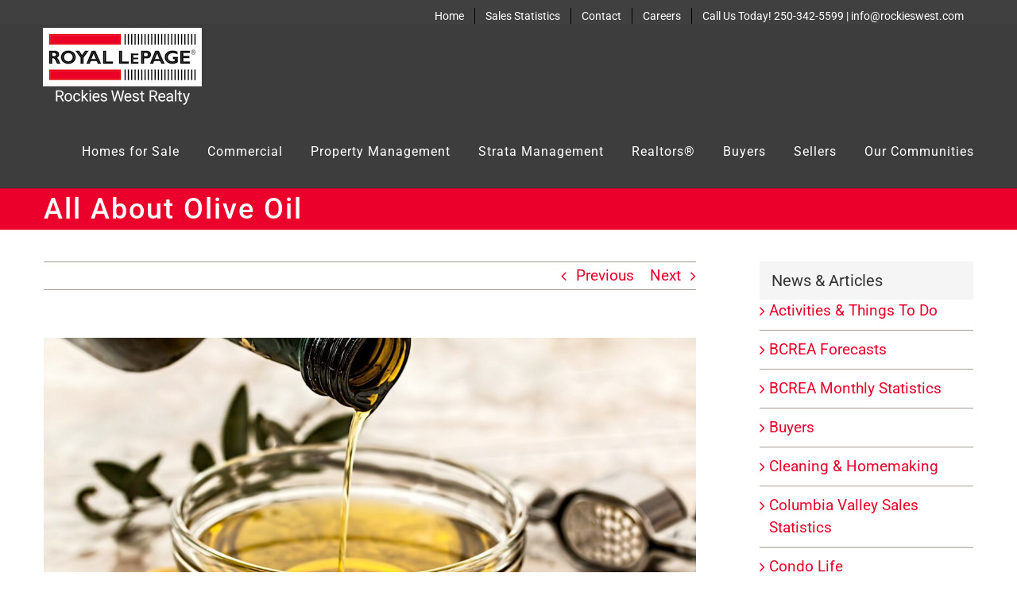

--- FILE ---
content_type: text/html; charset=UTF-8
request_url: https://rockieswest.com/cleaning-homemaking/all-about-olive-oil/
body_size: 19054
content:
<!DOCTYPE html>
<html class="avada-html-layout-wide avada-html-header-position-top avada-header-color-not-opaque avada-mobile-header-color-not-opaque" lang="en-US" prefix="og: http://ogp.me/ns# fb: http://ogp.me/ns/fb#">
<head>
	<meta http-equiv="X-UA-Compatible" content="IE=edge" />
	<meta http-equiv="Content-Type" content="text/html; charset=utf-8"/>
	<meta name="viewport" content="width=device-width, initial-scale=1" />
			    <!-- PVC Template -->
    <script type="text/template" id="pvc-stats-view-template">
    <i class="pvc-stats-icon small" aria-hidden="true"><svg aria-hidden="true" focusable="false" data-prefix="far" data-icon="chart-bar" role="img" xmlns="http://www.w3.org/2000/svg" viewBox="0 0 512 512" class="svg-inline--fa fa-chart-bar fa-w-16 fa-2x"><path fill="currentColor" d="M396.8 352h22.4c6.4 0 12.8-6.4 12.8-12.8V108.8c0-6.4-6.4-12.8-12.8-12.8h-22.4c-6.4 0-12.8 6.4-12.8 12.8v230.4c0 6.4 6.4 12.8 12.8 12.8zm-192 0h22.4c6.4 0 12.8-6.4 12.8-12.8V140.8c0-6.4-6.4-12.8-12.8-12.8h-22.4c-6.4 0-12.8 6.4-12.8 12.8v198.4c0 6.4 6.4 12.8 12.8 12.8zm96 0h22.4c6.4 0 12.8-6.4 12.8-12.8V204.8c0-6.4-6.4-12.8-12.8-12.8h-22.4c-6.4 0-12.8 6.4-12.8 12.8v134.4c0 6.4 6.4 12.8 12.8 12.8zM496 400H48V80c0-8.84-7.16-16-16-16H16C7.16 64 0 71.16 0 80v336c0 17.67 14.33 32 32 32h464c8.84 0 16-7.16 16-16v-16c0-8.84-7.16-16-16-16zm-387.2-48h22.4c6.4 0 12.8-6.4 12.8-12.8v-70.4c0-6.4-6.4-12.8-12.8-12.8h-22.4c-6.4 0-12.8 6.4-12.8 12.8v70.4c0 6.4 6.4 12.8 12.8 12.8z" class=""></path></svg></i>
	 <%= total_view %> 	<% if ( today_view > 0 ) { %>
		<span class="views_today">,  <%= today_view %> </span>
	<% } %>
	</span>
	</script>
		    <meta name='robots' content='index, follow, max-image-preview:large, max-snippet:-1, max-video-preview:-1' />

	<!-- This site is optimized with the Yoast SEO Premium plugin v26.5 (Yoast SEO v26.8) - https://yoast.com/product/yoast-seo-premium-wordpress/ -->
	<title>All About Olive Oil - Rockies West Realty</title>
	<link rel="canonical" href="https://rockieswest.com/cleaning-homemaking/all-about-olive-oil/" />
	<meta property="og:locale" content="en_US" />
	<meta property="og:type" content="article" />
	<meta property="og:title" content="All About Olive Oil" />
	<meta property="og:url" content="https://rockieswest.com/cleaning-homemaking/all-about-olive-oil/" />
	<meta property="og:site_name" content="Rockies West Realty" />
	<meta property="article:publisher" content="https://www.facebook.com/pages/category/Community/Royal-LePage-Rockies-West-Realty-69860573988/" />
	<meta property="article:published_time" content="2023-02-15T02:30:03+00:00" />
	<meta property="og:image" content="https://rockieswest.com/wp-content/uploads/02-15-olive-oil.jpg" />
	<meta property="og:image:width" content="2000" />
	<meta property="og:image:height" content="1325" />
	<meta property="og:image:type" content="image/jpeg" />
	<meta name="author" content="Admin" />
	<meta name="twitter:card" content="summary_large_image" />
	<meta name="twitter:label1" content="Written by" />
	<meta name="twitter:data1" content="Admin" />
	<script type="application/ld+json" class="yoast-schema-graph">{"@context":"https://schema.org","@graph":[{"@type":"Article","@id":"https://rockieswest.com/cleaning-homemaking/all-about-olive-oil/#article","isPartOf":{"@id":"https://rockieswest.com/cleaning-homemaking/all-about-olive-oil/"},"author":{"name":"Admin","@id":"https://rockieswest.com/#/schema/person/2d39b00b8531e23b7b5aff5686b42ae5"},"headline":"All About Olive Oil","datePublished":"2023-02-15T02:30:03+00:00","mainEntityOfPage":{"@id":"https://rockieswest.com/cleaning-homemaking/all-about-olive-oil/"},"wordCount":1287,"commentCount":0,"publisher":{"@id":"https://rockieswest.com/#organization"},"image":{"@id":"https://rockieswest.com/cleaning-homemaking/all-about-olive-oil/#primaryimage"},"thumbnailUrl":"https://rockieswest.com/wp-content/uploads/02-15-olive-oil.jpg","keywords":["chef's kitchen","cooking","healthy eating"],"articleSection":["Cleaning &amp; Homemaking","Rocky Mountain Lifestyles"],"inLanguage":"en-US","potentialAction":[{"@type":"CommentAction","name":"Comment","target":["https://rockieswest.com/cleaning-homemaking/all-about-olive-oil/#respond"]}]},{"@type":"WebPage","@id":"https://rockieswest.com/cleaning-homemaking/all-about-olive-oil/","url":"https://rockieswest.com/cleaning-homemaking/all-about-olive-oil/","name":"All About Olive Oil - Rockies West Realty","isPartOf":{"@id":"https://rockieswest.com/#website"},"primaryImageOfPage":{"@id":"https://rockieswest.com/cleaning-homemaking/all-about-olive-oil/#primaryimage"},"image":{"@id":"https://rockieswest.com/cleaning-homemaking/all-about-olive-oil/#primaryimage"},"thumbnailUrl":"https://rockieswest.com/wp-content/uploads/02-15-olive-oil.jpg","datePublished":"2023-02-15T02:30:03+00:00","breadcrumb":{"@id":"https://rockieswest.com/cleaning-homemaking/all-about-olive-oil/#breadcrumb"},"inLanguage":"en-US","potentialAction":[{"@type":"ReadAction","target":["https://rockieswest.com/cleaning-homemaking/all-about-olive-oil/"]}]},{"@type":"ImageObject","inLanguage":"en-US","@id":"https://rockieswest.com/cleaning-homemaking/all-about-olive-oil/#primaryimage","url":"https://rockieswest.com/wp-content/uploads/02-15-olive-oil.jpg","contentUrl":"https://rockieswest.com/wp-content/uploads/02-15-olive-oil.jpg","width":2000,"height":1325},{"@type":"BreadcrumbList","@id":"https://rockieswest.com/cleaning-homemaking/all-about-olive-oil/#breadcrumb","itemListElement":[{"@type":"ListItem","position":1,"name":"Home","item":"https://rockieswest.com/"},{"@type":"ListItem","position":2,"name":"All About Olive Oil"}]},{"@type":"WebSite","@id":"https://rockieswest.com/#website","url":"https://rockieswest.com/","name":"Rockies West Realty","description":"Invermere BC Real Estate | Fairmont BC Real Estate | Radium BC Real Estate | Homes Condos Lots For Sale","publisher":{"@id":"https://rockieswest.com/#organization"},"potentialAction":[{"@type":"SearchAction","target":{"@type":"EntryPoint","urlTemplate":"https://rockieswest.com/?s={search_term_string}"},"query-input":{"@type":"PropertyValueSpecification","valueRequired":true,"valueName":"search_term_string"}}],"inLanguage":"en-US"},{"@type":"Organization","@id":"https://rockieswest.com/#organization","name":"Rockies West Realty","url":"https://rockieswest.com/","logo":{"@type":"ImageObject","inLanguage":"en-US","@id":"https://rockieswest.com/#/schema/logo/image/","url":"","contentUrl":"","caption":"Rockies West Realty"},"image":{"@id":"https://rockieswest.com/#/schema/logo/image/"},"sameAs":["https://www.facebook.com/pages/category/Community/Royal-LePage-Rockies-West-Realty-69860573988/"]},{"@type":"Person","@id":"https://rockieswest.com/#/schema/person/2d39b00b8531e23b7b5aff5686b42ae5","name":"Admin","image":{"@type":"ImageObject","inLanguage":"en-US","@id":"https://rockieswest.com/#/schema/person/image/","url":"https://secure.gravatar.com/avatar/d3aa68b6ffc08a1b5eb09b78c1c60f29a493714a6feb204d65772f0240b33913?s=96&d=mm&r=g","contentUrl":"https://secure.gravatar.com/avatar/d3aa68b6ffc08a1b5eb09b78c1c60f29a493714a6feb204d65772f0240b33913?s=96&d=mm&r=g","caption":"Admin"},"url":"https://rockieswest.com/author/treslabs/"}]}</script>
	<!-- / Yoast SEO Premium plugin. -->


<link rel="alternate" type="application/rss+xml" title="Rockies West Realty &raquo; Feed" href="https://rockieswest.com/feed/" />
<link rel="alternate" type="application/rss+xml" title="Rockies West Realty &raquo; Comments Feed" href="https://rockieswest.com/comments/feed/" />
								<link rel="icon" href="https://rockieswest.com/wp-content/uploads/favicon.gif" type="image/jpeg" />
		
		
		
				<link rel="alternate" type="application/rss+xml" title="Rockies West Realty &raquo; All About Olive Oil Comments Feed" href="https://rockieswest.com/cleaning-homemaking/all-about-olive-oil/feed/" />
<link rel="alternate" title="oEmbed (JSON)" type="application/json+oembed" href="https://rockieswest.com/wp-json/oembed/1.0/embed?url=https%3A%2F%2Frockieswest.com%2Fcleaning-homemaking%2Fall-about-olive-oil%2F" />
<link rel="alternate" title="oEmbed (XML)" type="text/xml+oembed" href="https://rockieswest.com/wp-json/oembed/1.0/embed?url=https%3A%2F%2Frockieswest.com%2Fcleaning-homemaking%2Fall-about-olive-oil%2F&#038;format=xml" />
					<meta name="description" content="For centuries, olive oil has been produced by pressing green or ripe olives to extract the delicious and fragrant oils. It has been used since ancient times for cooking, oil lamps, skin treatments, and much more. It is one of the most valuable commodities in history and a staple in the"/>
				
		<meta property="og:locale" content="en_US"/>
		<meta property="og:type" content="article"/>
		<meta property="og:site_name" content="Rockies West Realty"/>
		<meta property="og:title" content="All About Olive Oil - Rockies West Realty"/>
				<meta property="og:description" content="For centuries, olive oil has been produced by pressing green or ripe olives to extract the delicious and fragrant oils. It has been used since ancient times for cooking, oil lamps, skin treatments, and much more. It is one of the most valuable commodities in history and a staple in the"/>
				<meta property="og:url" content="https://rockieswest.com/cleaning-homemaking/all-about-olive-oil/"/>
										<meta property="article:published_time" content="2023-02-15T02:30:03+00:00"/>
							<meta property="article:modified_time" content="2022-12-15T02:34:11+00:00"/>
								<meta name="author" content="Admin"/>
								<meta property="og:image" content="https://rockieswest.com/wp-content/uploads/02-15-olive-oil.jpg"/>
		<meta property="og:image:width" content="2000"/>
		<meta property="og:image:height" content="1325"/>
		<meta property="og:image:type" content="image/jpeg"/>
				<style id='wp-img-auto-sizes-contain-inline-css' type='text/css'>
img:is([sizes=auto i],[sizes^="auto," i]){contain-intrinsic-size:3000px 1500px}
/*# sourceURL=wp-img-auto-sizes-contain-inline-css */
</style>
<link rel='stylesheet' id='a3-pvc-style-css' href='https://rockieswest.com/wp-content/plugins/page-views-count/assets/css/style.min.css?ver=2.8.7' type='text/css' media='all' />
<link rel='stylesheet' id='a3pvc-css' href='//rockieswest.com/wp-content/uploads/sass/pvc.min.css?ver=1684257913' type='text/css' media='all' />
<link rel='stylesheet' id='fusion-dynamic-css-css' href='https://rockieswest.com/wp-content/uploads/fusion-styles/26bc08fd1f7f13ac5420640f8aaa1dba.min.css?ver=3.14.2' type='text/css' media='all' />
<link rel='stylesheet' id='avada-fullwidth-md-css' href='https://rockieswest.com/wp-content/plugins/fusion-builder/assets/css/media/fullwidth-md.min.css?ver=3.14.2' type='text/css' media='only screen and (max-width: 1024px)' />
<link rel='stylesheet' id='avada-fullwidth-sm-css' href='https://rockieswest.com/wp-content/plugins/fusion-builder/assets/css/media/fullwidth-sm.min.css?ver=3.14.2' type='text/css' media='only screen and (max-width: 640px)' />
<link rel='stylesheet' id='awb-text-path-md-css' href='https://rockieswest.com/wp-content/plugins/fusion-builder/assets/css/media/awb-text-path-md.min.css?ver=7.14.2' type='text/css' media='only screen and (max-width: 1024px)' />
<link rel='stylesheet' id='awb-text-path-sm-css' href='https://rockieswest.com/wp-content/plugins/fusion-builder/assets/css/media/awb-text-path-sm.min.css?ver=7.14.2' type='text/css' media='only screen and (max-width: 640px)' />
<link rel='stylesheet' id='avada-icon-md-css' href='https://rockieswest.com/wp-content/plugins/fusion-builder/assets/css/media/icon-md.min.css?ver=3.14.2' type='text/css' media='only screen and (max-width: 1024px)' />
<link rel='stylesheet' id='avada-icon-sm-css' href='https://rockieswest.com/wp-content/plugins/fusion-builder/assets/css/media/icon-sm.min.css?ver=3.14.2' type='text/css' media='only screen and (max-width: 640px)' />
<link rel='stylesheet' id='avada-grid-md-css' href='https://rockieswest.com/wp-content/plugins/fusion-builder/assets/css/media/grid-md.min.css?ver=7.14.2' type='text/css' media='only screen and (max-width: 1024px)' />
<link rel='stylesheet' id='avada-grid-sm-css' href='https://rockieswest.com/wp-content/plugins/fusion-builder/assets/css/media/grid-sm.min.css?ver=7.14.2' type='text/css' media='only screen and (max-width: 640px)' />
<link rel='stylesheet' id='avada-image-md-css' href='https://rockieswest.com/wp-content/plugins/fusion-builder/assets/css/media/image-md.min.css?ver=7.14.2' type='text/css' media='only screen and (max-width: 1024px)' />
<link rel='stylesheet' id='avada-image-sm-css' href='https://rockieswest.com/wp-content/plugins/fusion-builder/assets/css/media/image-sm.min.css?ver=7.14.2' type='text/css' media='only screen and (max-width: 640px)' />
<link rel='stylesheet' id='avada-person-md-css' href='https://rockieswest.com/wp-content/plugins/fusion-builder/assets/css/media/person-md.min.css?ver=7.14.2' type='text/css' media='only screen and (max-width: 1024px)' />
<link rel='stylesheet' id='avada-person-sm-css' href='https://rockieswest.com/wp-content/plugins/fusion-builder/assets/css/media/person-sm.min.css?ver=7.14.2' type='text/css' media='only screen and (max-width: 640px)' />
<link rel='stylesheet' id='avada-section-separator-md-css' href='https://rockieswest.com/wp-content/plugins/fusion-builder/assets/css/media/section-separator-md.min.css?ver=3.14.2' type='text/css' media='only screen and (max-width: 1024px)' />
<link rel='stylesheet' id='avada-section-separator-sm-css' href='https://rockieswest.com/wp-content/plugins/fusion-builder/assets/css/media/section-separator-sm.min.css?ver=3.14.2' type='text/css' media='only screen and (max-width: 640px)' />
<link rel='stylesheet' id='avada-social-sharing-md-css' href='https://rockieswest.com/wp-content/plugins/fusion-builder/assets/css/media/social-sharing-md.min.css?ver=7.14.2' type='text/css' media='only screen and (max-width: 1024px)' />
<link rel='stylesheet' id='avada-social-sharing-sm-css' href='https://rockieswest.com/wp-content/plugins/fusion-builder/assets/css/media/social-sharing-sm.min.css?ver=7.14.2' type='text/css' media='only screen and (max-width: 640px)' />
<link rel='stylesheet' id='avada-social-links-md-css' href='https://rockieswest.com/wp-content/plugins/fusion-builder/assets/css/media/social-links-md.min.css?ver=7.14.2' type='text/css' media='only screen and (max-width: 1024px)' />
<link rel='stylesheet' id='avada-social-links-sm-css' href='https://rockieswest.com/wp-content/plugins/fusion-builder/assets/css/media/social-links-sm.min.css?ver=7.14.2' type='text/css' media='only screen and (max-width: 640px)' />
<link rel='stylesheet' id='avada-tabs-lg-min-css' href='https://rockieswest.com/wp-content/plugins/fusion-builder/assets/css/media/tabs-lg-min.min.css?ver=7.14.2' type='text/css' media='only screen and (min-width: 640px)' />
<link rel='stylesheet' id='avada-tabs-lg-max-css' href='https://rockieswest.com/wp-content/plugins/fusion-builder/assets/css/media/tabs-lg-max.min.css?ver=7.14.2' type='text/css' media='only screen and (max-width: 640px)' />
<link rel='stylesheet' id='avada-tabs-md-css' href='https://rockieswest.com/wp-content/plugins/fusion-builder/assets/css/media/tabs-md.min.css?ver=7.14.2' type='text/css' media='only screen and (max-width: 1024px)' />
<link rel='stylesheet' id='avada-tabs-sm-css' href='https://rockieswest.com/wp-content/plugins/fusion-builder/assets/css/media/tabs-sm.min.css?ver=7.14.2' type='text/css' media='only screen and (max-width: 640px)' />
<link rel='stylesheet' id='awb-text-md-css' href='https://rockieswest.com/wp-content/plugins/fusion-builder/assets/css/media/text-md.min.css?ver=3.14.2' type='text/css' media='only screen and (max-width: 1024px)' />
<link rel='stylesheet' id='awb-text-sm-css' href='https://rockieswest.com/wp-content/plugins/fusion-builder/assets/css/media/text-sm.min.css?ver=3.14.2' type='text/css' media='only screen and (max-width: 640px)' />
<link rel='stylesheet' id='awb-title-md-css' href='https://rockieswest.com/wp-content/plugins/fusion-builder/assets/css/media/title-md.min.css?ver=3.14.2' type='text/css' media='only screen and (max-width: 1024px)' />
<link rel='stylesheet' id='awb-title-sm-css' href='https://rockieswest.com/wp-content/plugins/fusion-builder/assets/css/media/title-sm.min.css?ver=3.14.2' type='text/css' media='only screen and (max-width: 640px)' />
<link rel='stylesheet' id='awb-post-card-image-sm-css' href='https://rockieswest.com/wp-content/plugins/fusion-builder/assets/css/media/post-card-image-sm.min.css?ver=3.14.2' type='text/css' media='only screen and (max-width: 640px)' />
<link rel='stylesheet' id='avada-swiper-md-css' href='https://rockieswest.com/wp-content/plugins/fusion-builder/assets/css/media/swiper-md.min.css?ver=7.14.2' type='text/css' media='only screen and (max-width: 1024px)' />
<link rel='stylesheet' id='avada-swiper-sm-css' href='https://rockieswest.com/wp-content/plugins/fusion-builder/assets/css/media/swiper-sm.min.css?ver=7.14.2' type='text/css' media='only screen and (max-width: 640px)' />
<link rel='stylesheet' id='avada-post-cards-md-css' href='https://rockieswest.com/wp-content/plugins/fusion-builder/assets/css/media/post-cards-md.min.css?ver=7.14.2' type='text/css' media='only screen and (max-width: 1024px)' />
<link rel='stylesheet' id='avada-post-cards-sm-css' href='https://rockieswest.com/wp-content/plugins/fusion-builder/assets/css/media/post-cards-sm.min.css?ver=7.14.2' type='text/css' media='only screen and (max-width: 640px)' />
<link rel='stylesheet' id='avada-facebook-page-md-css' href='https://rockieswest.com/wp-content/plugins/fusion-builder/assets/css/media/facebook-page-md.min.css?ver=7.14.2' type='text/css' media='only screen and (max-width: 1024px)' />
<link rel='stylesheet' id='avada-facebook-page-sm-css' href='https://rockieswest.com/wp-content/plugins/fusion-builder/assets/css/media/facebook-page-sm.min.css?ver=7.14.2' type='text/css' media='only screen and (max-width: 640px)' />
<link rel='stylesheet' id='avada-twitter-timeline-md-css' href='https://rockieswest.com/wp-content/plugins/fusion-builder/assets/css/media/twitter-timeline-md.min.css?ver=7.14.2' type='text/css' media='only screen and (max-width: 1024px)' />
<link rel='stylesheet' id='avada-twitter-timeline-sm-css' href='https://rockieswest.com/wp-content/plugins/fusion-builder/assets/css/media/twitter-timeline-sm.min.css?ver=7.14.2' type='text/css' media='only screen and (max-width: 640px)' />
<link rel='stylesheet' id='avada-flickr-md-css' href='https://rockieswest.com/wp-content/plugins/fusion-builder/assets/css/media/flickr-md.min.css?ver=7.14.2' type='text/css' media='only screen and (max-width: 1024px)' />
<link rel='stylesheet' id='avada-flickr-sm-css' href='https://rockieswest.com/wp-content/plugins/fusion-builder/assets/css/media/flickr-sm.min.css?ver=7.14.2' type='text/css' media='only screen and (max-width: 640px)' />
<link rel='stylesheet' id='avada-tagcloud-md-css' href='https://rockieswest.com/wp-content/plugins/fusion-builder/assets/css/media/tagcloud-md.min.css?ver=7.14.2' type='text/css' media='only screen and (max-width: 1024px)' />
<link rel='stylesheet' id='avada-tagcloud-sm-css' href='https://rockieswest.com/wp-content/plugins/fusion-builder/assets/css/media/tagcloud-sm.min.css?ver=7.14.2' type='text/css' media='only screen and (max-width: 640px)' />
<link rel='stylesheet' id='avada-instagram-md-css' href='https://rockieswest.com/wp-content/plugins/fusion-builder/assets/css/media/instagram-md.min.css?ver=7.14.2' type='text/css' media='only screen and (max-width: 1024px)' />
<link rel='stylesheet' id='avada-instagram-sm-css' href='https://rockieswest.com/wp-content/plugins/fusion-builder/assets/css/media/instagram-sm.min.css?ver=7.14.2' type='text/css' media='only screen and (max-width: 640px)' />
<link rel='stylesheet' id='awb-meta-md-css' href='https://rockieswest.com/wp-content/plugins/fusion-builder/assets/css/media/meta-md.min.css?ver=7.14.2' type='text/css' media='only screen and (max-width: 1024px)' />
<link rel='stylesheet' id='awb-meta-sm-css' href='https://rockieswest.com/wp-content/plugins/fusion-builder/assets/css/media/meta-sm.min.css?ver=7.14.2' type='text/css' media='only screen and (max-width: 640px)' />
<link rel='stylesheet' id='awb-layout-colums-md-css' href='https://rockieswest.com/wp-content/plugins/fusion-builder/assets/css/media/layout-columns-md.min.css?ver=3.14.2' type='text/css' media='only screen and (max-width: 1024px)' />
<link rel='stylesheet' id='awb-layout-colums-sm-css' href='https://rockieswest.com/wp-content/plugins/fusion-builder/assets/css/media/layout-columns-sm.min.css?ver=3.14.2' type='text/css' media='only screen and (max-width: 640px)' />
<link rel='stylesheet' id='avada-max-1c-css' href='https://rockieswest.com/wp-content/themes/Avada/assets/css/media/max-1c.min.css?ver=7.14.2' type='text/css' media='only screen and (max-width: 640px)' />
<link rel='stylesheet' id='avada-max-2c-css' href='https://rockieswest.com/wp-content/themes/Avada/assets/css/media/max-2c.min.css?ver=7.14.2' type='text/css' media='only screen and (max-width: 732px)' />
<link rel='stylesheet' id='avada-min-2c-max-3c-css' href='https://rockieswest.com/wp-content/themes/Avada/assets/css/media/min-2c-max-3c.min.css?ver=7.14.2' type='text/css' media='only screen and (min-width: 732px) and (max-width: 824px)' />
<link rel='stylesheet' id='avada-min-3c-max-4c-css' href='https://rockieswest.com/wp-content/themes/Avada/assets/css/media/min-3c-max-4c.min.css?ver=7.14.2' type='text/css' media='only screen and (min-width: 824px) and (max-width: 916px)' />
<link rel='stylesheet' id='avada-min-4c-max-5c-css' href='https://rockieswest.com/wp-content/themes/Avada/assets/css/media/min-4c-max-5c.min.css?ver=7.14.2' type='text/css' media='only screen and (min-width: 916px) and (max-width: 1008px)' />
<link rel='stylesheet' id='avada-min-5c-max-6c-css' href='https://rockieswest.com/wp-content/themes/Avada/assets/css/media/min-5c-max-6c.min.css?ver=7.14.2' type='text/css' media='only screen and (min-width: 1008px) and (max-width: 1100px)' />
<link rel='stylesheet' id='avada-min-shbp-css' href='https://rockieswest.com/wp-content/themes/Avada/assets/css/media/min-shbp.min.css?ver=7.14.2' type='text/css' media='only screen and (min-width: 1101px)' />
<link rel='stylesheet' id='avada-min-shbp-header-legacy-css' href='https://rockieswest.com/wp-content/themes/Avada/assets/css/media/min-shbp-header-legacy.min.css?ver=7.14.2' type='text/css' media='only screen and (min-width: 1101px)' />
<link rel='stylesheet' id='avada-max-shbp-css' href='https://rockieswest.com/wp-content/themes/Avada/assets/css/media/max-shbp.min.css?ver=7.14.2' type='text/css' media='only screen and (max-width: 1100px)' />
<link rel='stylesheet' id='avada-max-shbp-header-legacy-css' href='https://rockieswest.com/wp-content/themes/Avada/assets/css/media/max-shbp-header-legacy.min.css?ver=7.14.2' type='text/css' media='only screen and (max-width: 1100px)' />
<link rel='stylesheet' id='avada-max-sh-shbp-css' href='https://rockieswest.com/wp-content/themes/Avada/assets/css/media/max-sh-shbp.min.css?ver=7.14.2' type='text/css' media='only screen and (max-width: 1100px)' />
<link rel='stylesheet' id='avada-max-sh-shbp-header-legacy-css' href='https://rockieswest.com/wp-content/themes/Avada/assets/css/media/max-sh-shbp-header-legacy.min.css?ver=7.14.2' type='text/css' media='only screen and (max-width: 1100px)' />
<link rel='stylesheet' id='avada-min-768-max-1024-p-css' href='https://rockieswest.com/wp-content/themes/Avada/assets/css/media/min-768-max-1024-p.min.css?ver=7.14.2' type='text/css' media='only screen and (min-device-width: 768px) and (max-device-width: 1024px) and (orientation: portrait)' />
<link rel='stylesheet' id='avada-min-768-max-1024-p-header-legacy-css' href='https://rockieswest.com/wp-content/themes/Avada/assets/css/media/min-768-max-1024-p-header-legacy.min.css?ver=7.14.2' type='text/css' media='only screen and (min-device-width: 768px) and (max-device-width: 1024px) and (orientation: portrait)' />
<link rel='stylesheet' id='avada-min-768-max-1024-l-css' href='https://rockieswest.com/wp-content/themes/Avada/assets/css/media/min-768-max-1024-l.min.css?ver=7.14.2' type='text/css' media='only screen and (min-device-width: 768px) and (max-device-width: 1024px) and (orientation: landscape)' />
<link rel='stylesheet' id='avada-min-768-max-1024-l-header-legacy-css' href='https://rockieswest.com/wp-content/themes/Avada/assets/css/media/min-768-max-1024-l-header-legacy.min.css?ver=7.14.2' type='text/css' media='only screen and (min-device-width: 768px) and (max-device-width: 1024px) and (orientation: landscape)' />
<link rel='stylesheet' id='avada-max-sh-cbp-css' href='https://rockieswest.com/wp-content/themes/Avada/assets/css/media/max-sh-cbp.min.css?ver=7.14.2' type='text/css' media='only screen and (max-width: 800px)' />
<link rel='stylesheet' id='avada-max-sh-sbp-css' href='https://rockieswest.com/wp-content/themes/Avada/assets/css/media/max-sh-sbp.min.css?ver=7.14.2' type='text/css' media='only screen and (max-width: 800px)' />
<link rel='stylesheet' id='avada-max-sh-640-css' href='https://rockieswest.com/wp-content/themes/Avada/assets/css/media/max-sh-640.min.css?ver=7.14.2' type='text/css' media='only screen and (max-width: 640px)' />
<link rel='stylesheet' id='avada-max-shbp-18-css' href='https://rockieswest.com/wp-content/themes/Avada/assets/css/media/max-shbp-18.min.css?ver=7.14.2' type='text/css' media='only screen and (max-width: 1082px)' />
<link rel='stylesheet' id='avada-max-shbp-32-css' href='https://rockieswest.com/wp-content/themes/Avada/assets/css/media/max-shbp-32.min.css?ver=7.14.2' type='text/css' media='only screen and (max-width: 1068px)' />
<link rel='stylesheet' id='avada-min-sh-cbp-css' href='https://rockieswest.com/wp-content/themes/Avada/assets/css/media/min-sh-cbp.min.css?ver=7.14.2' type='text/css' media='only screen and (min-width: 800px)' />
<link rel='stylesheet' id='avada-max-640-css' href='https://rockieswest.com/wp-content/themes/Avada/assets/css/media/max-640.min.css?ver=7.14.2' type='text/css' media='only screen and (max-device-width: 640px)' />
<link rel='stylesheet' id='avada-max-main-css' href='https://rockieswest.com/wp-content/themes/Avada/assets/css/media/max-main.min.css?ver=7.14.2' type='text/css' media='only screen and (max-width: 1100px)' />
<link rel='stylesheet' id='avada-max-cbp-css' href='https://rockieswest.com/wp-content/themes/Avada/assets/css/media/max-cbp.min.css?ver=7.14.2' type='text/css' media='only screen and (max-width: 800px)' />
<link rel='stylesheet' id='avada-max-sh-cbp-social-sharing-css' href='https://rockieswest.com/wp-content/themes/Avada/assets/css/media/max-sh-cbp-social-sharing.min.css?ver=7.14.2' type='text/css' media='only screen and (max-width: 800px)' />
<link rel='stylesheet' id='fb-max-sh-cbp-css' href='https://rockieswest.com/wp-content/plugins/fusion-builder/assets/css/media/max-sh-cbp.min.css?ver=3.14.2' type='text/css' media='only screen and (max-width: 800px)' />
<link rel='stylesheet' id='fb-min-768-max-1024-p-css' href='https://rockieswest.com/wp-content/plugins/fusion-builder/assets/css/media/min-768-max-1024-p.min.css?ver=3.14.2' type='text/css' media='only screen and (min-device-width: 768px) and (max-device-width: 1024px) and (orientation: portrait)' />
<link rel='stylesheet' id='fb-max-640-css' href='https://rockieswest.com/wp-content/plugins/fusion-builder/assets/css/media/max-640.min.css?ver=3.14.2' type='text/css' media='only screen and (max-device-width: 640px)' />
<link rel='stylesheet' id='fb-max-1c-css' href='https://rockieswest.com/wp-content/plugins/fusion-builder/assets/css/media/max-1c.css?ver=3.14.2' type='text/css' media='only screen and (max-width: 640px)' />
<link rel='stylesheet' id='fb-max-2c-css' href='https://rockieswest.com/wp-content/plugins/fusion-builder/assets/css/media/max-2c.css?ver=3.14.2' type='text/css' media='only screen and (max-width: 732px)' />
<link rel='stylesheet' id='fb-min-2c-max-3c-css' href='https://rockieswest.com/wp-content/plugins/fusion-builder/assets/css/media/min-2c-max-3c.css?ver=3.14.2' type='text/css' media='only screen and (min-width: 732px) and (max-width: 824px)' />
<link rel='stylesheet' id='fb-min-3c-max-4c-css' href='https://rockieswest.com/wp-content/plugins/fusion-builder/assets/css/media/min-3c-max-4c.css?ver=3.14.2' type='text/css' media='only screen and (min-width: 824px) and (max-width: 916px)' />
<link rel='stylesheet' id='fb-min-4c-max-5c-css' href='https://rockieswest.com/wp-content/plugins/fusion-builder/assets/css/media/min-4c-max-5c.css?ver=3.14.2' type='text/css' media='only screen and (min-width: 916px) and (max-width: 1008px)' />
<link rel='stylesheet' id='fb-min-5c-max-6c-css' href='https://rockieswest.com/wp-content/plugins/fusion-builder/assets/css/media/min-5c-max-6c.css?ver=3.14.2' type='text/css' media='only screen and (min-width: 1008px) and (max-width: 1100px)' />
<link rel='stylesheet' id='avada-off-canvas-md-css' href='https://rockieswest.com/wp-content/plugins/fusion-builder/assets/css/media/off-canvas-md.min.css?ver=7.14.2' type='text/css' media='only screen and (max-width: 1024px)' />
<link rel='stylesheet' id='avada-off-canvas-sm-css' href='https://rockieswest.com/wp-content/plugins/fusion-builder/assets/css/media/off-canvas-sm.min.css?ver=7.14.2' type='text/css' media='only screen and (max-width: 640px)' />
<script type="text/javascript" src="https://rockieswest.com/wp-includes/js/jquery/jquery.min.js?ver=3.7.1" id="jquery-core-js"></script>
<script type="text/javascript" src="https://rockieswest.com/wp-includes/js/underscore.min.js?ver=1.13.7" id="underscore-js"></script>
<script type="text/javascript" src="https://rockieswest.com/wp-includes/js/backbone.min.js?ver=1.6.0" id="backbone-js"></script>
<script type="text/javascript" id="a3-pvc-backbone-js-extra">
/* <![CDATA[ */
var pvc_vars = {"rest_api_url":"https://rockieswest.com/wp-json/pvc/v1","ajax_url":"https://rockieswest.com/wp-admin/admin-ajax.php","security":"d0f6b55939","ajax_load_type":"rest_api"};
//# sourceURL=a3-pvc-backbone-js-extra
/* ]]> */
</script>
<script type="text/javascript" src="https://rockieswest.com/wp-content/plugins/page-views-count/assets/js/pvc.backbone.min.js?ver=2.8.7" id="a3-pvc-backbone-js"></script>
<link rel="https://api.w.org/" href="https://rockieswest.com/wp-json/" /><link rel="alternate" title="JSON" type="application/json" href="https://rockieswest.com/wp-json/wp/v2/posts/3393" /><link rel="EditURI" type="application/rsd+xml" title="RSD" href="https://rockieswest.com/xmlrpc.php?rsd" />

<link rel='shortlink' href='https://rockieswest.com/?p=3393' />
<link rel="preload" href="https://rockieswest.com/wp-content/themes/Avada/includes/lib/assets/fonts/icomoon/awb-icons.woff" as="font" type="font/woff" crossorigin><link rel="preload" href="//rockieswest.com/wp-content/themes/Avada/includes/lib/assets/fonts/fontawesome/webfonts/fa-brands-400.woff2" as="font" type="font/woff2" crossorigin><link rel="preload" href="//rockieswest.com/wp-content/themes/Avada/includes/lib/assets/fonts/fontawesome/webfonts/fa-regular-400.woff2" as="font" type="font/woff2" crossorigin><link rel="preload" href="//rockieswest.com/wp-content/themes/Avada/includes/lib/assets/fonts/fontawesome/webfonts/fa-solid-900.woff2" as="font" type="font/woff2" crossorigin><link rel="preload" href="https://rockieswest.com/wp-content/uploads/fusion-gfonts/JTUHjIg1_i6t8kCHKm4532VJOt5-QNFgpCtr6Hw5aXo.woff2" as="font" type="font/woff2" crossorigin><link rel="preload" href="https://rockieswest.com/wp-content/uploads/fusion-gfonts/KFO7CnqEu92Fr1ME7kSn66aGLdTylUAMa3yUBA.woff2" as="font" type="font/woff2" crossorigin><style type="text/css" id="css-fb-visibility">@media screen and (max-width: 640px){.fusion-no-small-visibility{display:none !important;}body .sm-text-align-center{text-align:center !important;}body .sm-text-align-left{text-align:left !important;}body .sm-text-align-right{text-align:right !important;}body .sm-text-align-justify{text-align:justify !important;}body .sm-flex-align-center{justify-content:center !important;}body .sm-flex-align-flex-start{justify-content:flex-start !important;}body .sm-flex-align-flex-end{justify-content:flex-end !important;}body .sm-mx-auto{margin-left:auto !important;margin-right:auto !important;}body .sm-ml-auto{margin-left:auto !important;}body .sm-mr-auto{margin-right:auto !important;}body .fusion-absolute-position-small{position:absolute;width:100%;}.awb-sticky.awb-sticky-small{ position: sticky; top: var(--awb-sticky-offset,0); }}@media screen and (min-width: 641px) and (max-width: 1024px){.fusion-no-medium-visibility{display:none !important;}body .md-text-align-center{text-align:center !important;}body .md-text-align-left{text-align:left !important;}body .md-text-align-right{text-align:right !important;}body .md-text-align-justify{text-align:justify !important;}body .md-flex-align-center{justify-content:center !important;}body .md-flex-align-flex-start{justify-content:flex-start !important;}body .md-flex-align-flex-end{justify-content:flex-end !important;}body .md-mx-auto{margin-left:auto !important;margin-right:auto !important;}body .md-ml-auto{margin-left:auto !important;}body .md-mr-auto{margin-right:auto !important;}body .fusion-absolute-position-medium{position:absolute;width:100%;}.awb-sticky.awb-sticky-medium{ position: sticky; top: var(--awb-sticky-offset,0); }}@media screen and (min-width: 1025px){.fusion-no-large-visibility{display:none !important;}body .lg-text-align-center{text-align:center !important;}body .lg-text-align-left{text-align:left !important;}body .lg-text-align-right{text-align:right !important;}body .lg-text-align-justify{text-align:justify !important;}body .lg-flex-align-center{justify-content:center !important;}body .lg-flex-align-flex-start{justify-content:flex-start !important;}body .lg-flex-align-flex-end{justify-content:flex-end !important;}body .lg-mx-auto{margin-left:auto !important;margin-right:auto !important;}body .lg-ml-auto{margin-left:auto !important;}body .lg-mr-auto{margin-right:auto !important;}body .fusion-absolute-position-large{position:absolute;width:100%;}.awb-sticky.awb-sticky-large{ position: sticky; top: var(--awb-sticky-offset,0); }}</style>		<script type="text/javascript">
			var doc = document.documentElement;
			doc.setAttribute( 'data-useragent', navigator.userAgent );
		</script>
		<!-- Global site tag (gtag.js) - Google Analytics -->
<script async src="https://www.googletagmanager.com/gtag/js?id=UA-339677-2"></script>
<script>
  window.dataLayer = window.dataLayer || [];
  function gtag(){dataLayer.push(arguments);}
  gtag('js', new Date());

  gtag('config', 'UA-339677-2');
</script>
	<script src="https://code.jquery.com/jquery-1.12.0.min.js"></script>
<script src="https://realtyhd.com/XposurePublicIncludes/client/js/xp-search.js"></script>
<link
	href="https://realtyhd.com/XposurePublicIncludes/client/style/xp-search.css"
	rel="stylesheet">
<!-- The mobile theme may be included and set to be used below a certain screen width (currently set to 580px) -->
<link rel="stylesheet"
	media="(max-width: 580px) and (orientation:portrait)"
	href="https://realtyhd.com/XposurePublicIncludes/client/style/xp-search-mobile.css" />

<!-- xpSearch.init() must be called once the DOM is ready -->
<script>
	$(document).ready(function() {
		xpSearch.init();
	});
</script>
<script src="https://realtyhd.com/XposurePublicIncludes/js/generated/embed-pcs.js" type="text/javascript"></script>
<script src="https://realtyhd.com/XposurePublicIncludes/js/generated/embed-listings.js" type="text/javascript"></script><style id='global-styles-inline-css' type='text/css'>
:root{--wp--preset--aspect-ratio--square: 1;--wp--preset--aspect-ratio--4-3: 4/3;--wp--preset--aspect-ratio--3-4: 3/4;--wp--preset--aspect-ratio--3-2: 3/2;--wp--preset--aspect-ratio--2-3: 2/3;--wp--preset--aspect-ratio--16-9: 16/9;--wp--preset--aspect-ratio--9-16: 9/16;--wp--preset--color--black: #000000;--wp--preset--color--cyan-bluish-gray: #abb8c3;--wp--preset--color--white: #ffffff;--wp--preset--color--pale-pink: #f78da7;--wp--preset--color--vivid-red: #cf2e2e;--wp--preset--color--luminous-vivid-orange: #ff6900;--wp--preset--color--luminous-vivid-amber: #fcb900;--wp--preset--color--light-green-cyan: #7bdcb5;--wp--preset--color--vivid-green-cyan: #00d084;--wp--preset--color--pale-cyan-blue: #8ed1fc;--wp--preset--color--vivid-cyan-blue: #0693e3;--wp--preset--color--vivid-purple: #9b51e0;--wp--preset--color--awb-color-1: rgba(255,255,255,1);--wp--preset--color--awb-color-2: rgba(245,245,245,1);--wp--preset--color--awb-color-3: rgba(254,208,61,1);--wp--preset--color--awb-color-4: rgba(80,201,181,1);--wp--preset--color--awb-color-5: rgba(116,116,116,1);--wp--preset--color--awb-color-6: rgba(77,77,77,1);--wp--preset--color--awb-color-7: rgba(234,0,42,1);--wp--preset--color--awb-color-8: rgba(51,51,51,1);--wp--preset--color--awb-color-custom-10: rgba(0,0,0,0.99);--wp--preset--color--awb-color-custom-11: rgba(165,157,149,1);--wp--preset--color--awb-color-custom-12: rgba(221,221,221,1);--wp--preset--color--awb-color-custom-13: rgba(0,0,0,1);--wp--preset--color--awb-color-custom-14: rgba(234,232,232,1);--wp--preset--color--awb-color-custom-15: rgba(204,204,204,1);--wp--preset--color--awb-color-custom-16: rgba(232,232,232,1);--wp--preset--color--awb-color-custom-17: rgba(235,234,234,0.8);--wp--preset--color--awb-color-custom-18: rgba(235,234,234,1);--wp--preset--gradient--vivid-cyan-blue-to-vivid-purple: linear-gradient(135deg,rgb(6,147,227) 0%,rgb(155,81,224) 100%);--wp--preset--gradient--light-green-cyan-to-vivid-green-cyan: linear-gradient(135deg,rgb(122,220,180) 0%,rgb(0,208,130) 100%);--wp--preset--gradient--luminous-vivid-amber-to-luminous-vivid-orange: linear-gradient(135deg,rgb(252,185,0) 0%,rgb(255,105,0) 100%);--wp--preset--gradient--luminous-vivid-orange-to-vivid-red: linear-gradient(135deg,rgb(255,105,0) 0%,rgb(207,46,46) 100%);--wp--preset--gradient--very-light-gray-to-cyan-bluish-gray: linear-gradient(135deg,rgb(238,238,238) 0%,rgb(169,184,195) 100%);--wp--preset--gradient--cool-to-warm-spectrum: linear-gradient(135deg,rgb(74,234,220) 0%,rgb(151,120,209) 20%,rgb(207,42,186) 40%,rgb(238,44,130) 60%,rgb(251,105,98) 80%,rgb(254,248,76) 100%);--wp--preset--gradient--blush-light-purple: linear-gradient(135deg,rgb(255,206,236) 0%,rgb(152,150,240) 100%);--wp--preset--gradient--blush-bordeaux: linear-gradient(135deg,rgb(254,205,165) 0%,rgb(254,45,45) 50%,rgb(107,0,62) 100%);--wp--preset--gradient--luminous-dusk: linear-gradient(135deg,rgb(255,203,112) 0%,rgb(199,81,192) 50%,rgb(65,88,208) 100%);--wp--preset--gradient--pale-ocean: linear-gradient(135deg,rgb(255,245,203) 0%,rgb(182,227,212) 50%,rgb(51,167,181) 100%);--wp--preset--gradient--electric-grass: linear-gradient(135deg,rgb(202,248,128) 0%,rgb(113,206,126) 100%);--wp--preset--gradient--midnight: linear-gradient(135deg,rgb(2,3,129) 0%,rgb(40,116,252) 100%);--wp--preset--font-size--small: 14.25px;--wp--preset--font-size--medium: 20px;--wp--preset--font-size--large: 28.5px;--wp--preset--font-size--x-large: 42px;--wp--preset--font-size--normal: 19px;--wp--preset--font-size--xlarge: 38px;--wp--preset--font-size--huge: 57px;--wp--preset--spacing--20: 0.44rem;--wp--preset--spacing--30: 0.67rem;--wp--preset--spacing--40: 1rem;--wp--preset--spacing--50: 1.5rem;--wp--preset--spacing--60: 2.25rem;--wp--preset--spacing--70: 3.38rem;--wp--preset--spacing--80: 5.06rem;--wp--preset--shadow--natural: 6px 6px 9px rgba(0, 0, 0, 0.2);--wp--preset--shadow--deep: 12px 12px 50px rgba(0, 0, 0, 0.4);--wp--preset--shadow--sharp: 6px 6px 0px rgba(0, 0, 0, 0.2);--wp--preset--shadow--outlined: 6px 6px 0px -3px rgb(255, 255, 255), 6px 6px rgb(0, 0, 0);--wp--preset--shadow--crisp: 6px 6px 0px rgb(0, 0, 0);}:where(.is-layout-flex){gap: 0.5em;}:where(.is-layout-grid){gap: 0.5em;}body .is-layout-flex{display: flex;}.is-layout-flex{flex-wrap: wrap;align-items: center;}.is-layout-flex > :is(*, div){margin: 0;}body .is-layout-grid{display: grid;}.is-layout-grid > :is(*, div){margin: 0;}:where(.wp-block-columns.is-layout-flex){gap: 2em;}:where(.wp-block-columns.is-layout-grid){gap: 2em;}:where(.wp-block-post-template.is-layout-flex){gap: 1.25em;}:where(.wp-block-post-template.is-layout-grid){gap: 1.25em;}.has-black-color{color: var(--wp--preset--color--black) !important;}.has-cyan-bluish-gray-color{color: var(--wp--preset--color--cyan-bluish-gray) !important;}.has-white-color{color: var(--wp--preset--color--white) !important;}.has-pale-pink-color{color: var(--wp--preset--color--pale-pink) !important;}.has-vivid-red-color{color: var(--wp--preset--color--vivid-red) !important;}.has-luminous-vivid-orange-color{color: var(--wp--preset--color--luminous-vivid-orange) !important;}.has-luminous-vivid-amber-color{color: var(--wp--preset--color--luminous-vivid-amber) !important;}.has-light-green-cyan-color{color: var(--wp--preset--color--light-green-cyan) !important;}.has-vivid-green-cyan-color{color: var(--wp--preset--color--vivid-green-cyan) !important;}.has-pale-cyan-blue-color{color: var(--wp--preset--color--pale-cyan-blue) !important;}.has-vivid-cyan-blue-color{color: var(--wp--preset--color--vivid-cyan-blue) !important;}.has-vivid-purple-color{color: var(--wp--preset--color--vivid-purple) !important;}.has-black-background-color{background-color: var(--wp--preset--color--black) !important;}.has-cyan-bluish-gray-background-color{background-color: var(--wp--preset--color--cyan-bluish-gray) !important;}.has-white-background-color{background-color: var(--wp--preset--color--white) !important;}.has-pale-pink-background-color{background-color: var(--wp--preset--color--pale-pink) !important;}.has-vivid-red-background-color{background-color: var(--wp--preset--color--vivid-red) !important;}.has-luminous-vivid-orange-background-color{background-color: var(--wp--preset--color--luminous-vivid-orange) !important;}.has-luminous-vivid-amber-background-color{background-color: var(--wp--preset--color--luminous-vivid-amber) !important;}.has-light-green-cyan-background-color{background-color: var(--wp--preset--color--light-green-cyan) !important;}.has-vivid-green-cyan-background-color{background-color: var(--wp--preset--color--vivid-green-cyan) !important;}.has-pale-cyan-blue-background-color{background-color: var(--wp--preset--color--pale-cyan-blue) !important;}.has-vivid-cyan-blue-background-color{background-color: var(--wp--preset--color--vivid-cyan-blue) !important;}.has-vivid-purple-background-color{background-color: var(--wp--preset--color--vivid-purple) !important;}.has-black-border-color{border-color: var(--wp--preset--color--black) !important;}.has-cyan-bluish-gray-border-color{border-color: var(--wp--preset--color--cyan-bluish-gray) !important;}.has-white-border-color{border-color: var(--wp--preset--color--white) !important;}.has-pale-pink-border-color{border-color: var(--wp--preset--color--pale-pink) !important;}.has-vivid-red-border-color{border-color: var(--wp--preset--color--vivid-red) !important;}.has-luminous-vivid-orange-border-color{border-color: var(--wp--preset--color--luminous-vivid-orange) !important;}.has-luminous-vivid-amber-border-color{border-color: var(--wp--preset--color--luminous-vivid-amber) !important;}.has-light-green-cyan-border-color{border-color: var(--wp--preset--color--light-green-cyan) !important;}.has-vivid-green-cyan-border-color{border-color: var(--wp--preset--color--vivid-green-cyan) !important;}.has-pale-cyan-blue-border-color{border-color: var(--wp--preset--color--pale-cyan-blue) !important;}.has-vivid-cyan-blue-border-color{border-color: var(--wp--preset--color--vivid-cyan-blue) !important;}.has-vivid-purple-border-color{border-color: var(--wp--preset--color--vivid-purple) !important;}.has-vivid-cyan-blue-to-vivid-purple-gradient-background{background: var(--wp--preset--gradient--vivid-cyan-blue-to-vivid-purple) !important;}.has-light-green-cyan-to-vivid-green-cyan-gradient-background{background: var(--wp--preset--gradient--light-green-cyan-to-vivid-green-cyan) !important;}.has-luminous-vivid-amber-to-luminous-vivid-orange-gradient-background{background: var(--wp--preset--gradient--luminous-vivid-amber-to-luminous-vivid-orange) !important;}.has-luminous-vivid-orange-to-vivid-red-gradient-background{background: var(--wp--preset--gradient--luminous-vivid-orange-to-vivid-red) !important;}.has-very-light-gray-to-cyan-bluish-gray-gradient-background{background: var(--wp--preset--gradient--very-light-gray-to-cyan-bluish-gray) !important;}.has-cool-to-warm-spectrum-gradient-background{background: var(--wp--preset--gradient--cool-to-warm-spectrum) !important;}.has-blush-light-purple-gradient-background{background: var(--wp--preset--gradient--blush-light-purple) !important;}.has-blush-bordeaux-gradient-background{background: var(--wp--preset--gradient--blush-bordeaux) !important;}.has-luminous-dusk-gradient-background{background: var(--wp--preset--gradient--luminous-dusk) !important;}.has-pale-ocean-gradient-background{background: var(--wp--preset--gradient--pale-ocean) !important;}.has-electric-grass-gradient-background{background: var(--wp--preset--gradient--electric-grass) !important;}.has-midnight-gradient-background{background: var(--wp--preset--gradient--midnight) !important;}.has-small-font-size{font-size: var(--wp--preset--font-size--small) !important;}.has-medium-font-size{font-size: var(--wp--preset--font-size--medium) !important;}.has-large-font-size{font-size: var(--wp--preset--font-size--large) !important;}.has-x-large-font-size{font-size: var(--wp--preset--font-size--x-large) !important;}
/*# sourceURL=global-styles-inline-css */
</style>
<style id='wp-block-library-inline-css' type='text/css'>
:root{--wp-block-synced-color:#7a00df;--wp-block-synced-color--rgb:122,0,223;--wp-bound-block-color:var(--wp-block-synced-color);--wp-editor-canvas-background:#ddd;--wp-admin-theme-color:#007cba;--wp-admin-theme-color--rgb:0,124,186;--wp-admin-theme-color-darker-10:#006ba1;--wp-admin-theme-color-darker-10--rgb:0,107,160.5;--wp-admin-theme-color-darker-20:#005a87;--wp-admin-theme-color-darker-20--rgb:0,90,135;--wp-admin-border-width-focus:2px}@media (min-resolution:192dpi){:root{--wp-admin-border-width-focus:1.5px}}.wp-element-button{cursor:pointer}:root .has-very-light-gray-background-color{background-color:#eee}:root .has-very-dark-gray-background-color{background-color:#313131}:root .has-very-light-gray-color{color:#eee}:root .has-very-dark-gray-color{color:#313131}:root .has-vivid-green-cyan-to-vivid-cyan-blue-gradient-background{background:linear-gradient(135deg,#00d084,#0693e3)}:root .has-purple-crush-gradient-background{background:linear-gradient(135deg,#34e2e4,#4721fb 50%,#ab1dfe)}:root .has-hazy-dawn-gradient-background{background:linear-gradient(135deg,#faaca8,#dad0ec)}:root .has-subdued-olive-gradient-background{background:linear-gradient(135deg,#fafae1,#67a671)}:root .has-atomic-cream-gradient-background{background:linear-gradient(135deg,#fdd79a,#004a59)}:root .has-nightshade-gradient-background{background:linear-gradient(135deg,#330968,#31cdcf)}:root .has-midnight-gradient-background{background:linear-gradient(135deg,#020381,#2874fc)}:root{--wp--preset--font-size--normal:16px;--wp--preset--font-size--huge:42px}.has-regular-font-size{font-size:1em}.has-larger-font-size{font-size:2.625em}.has-normal-font-size{font-size:var(--wp--preset--font-size--normal)}.has-huge-font-size{font-size:var(--wp--preset--font-size--huge)}.has-text-align-center{text-align:center}.has-text-align-left{text-align:left}.has-text-align-right{text-align:right}.has-fit-text{white-space:nowrap!important}#end-resizable-editor-section{display:none}.aligncenter{clear:both}.items-justified-left{justify-content:flex-start}.items-justified-center{justify-content:center}.items-justified-right{justify-content:flex-end}.items-justified-space-between{justify-content:space-between}.screen-reader-text{border:0;clip-path:inset(50%);height:1px;margin:-1px;overflow:hidden;padding:0;position:absolute;width:1px;word-wrap:normal!important}.screen-reader-text:focus{background-color:#ddd;clip-path:none;color:#444;display:block;font-size:1em;height:auto;left:5px;line-height:normal;padding:15px 23px 14px;text-decoration:none;top:5px;width:auto;z-index:100000}html :where(.has-border-color){border-style:solid}html :where([style*=border-top-color]){border-top-style:solid}html :where([style*=border-right-color]){border-right-style:solid}html :where([style*=border-bottom-color]){border-bottom-style:solid}html :where([style*=border-left-color]){border-left-style:solid}html :where([style*=border-width]){border-style:solid}html :where([style*=border-top-width]){border-top-style:solid}html :where([style*=border-right-width]){border-right-style:solid}html :where([style*=border-bottom-width]){border-bottom-style:solid}html :where([style*=border-left-width]){border-left-style:solid}html :where(img[class*=wp-image-]){height:auto;max-width:100%}:where(figure){margin:0 0 1em}html :where(.is-position-sticky){--wp-admin--admin-bar--position-offset:var(--wp-admin--admin-bar--height,0px)}@media screen and (max-width:600px){html :where(.is-position-sticky){--wp-admin--admin-bar--position-offset:0px}}
/*wp_block_styles_on_demand_placeholder:69748d56ad474*/
/*# sourceURL=wp-block-library-inline-css */
</style>
<style id='wp-block-library-theme-inline-css' type='text/css'>
.wp-block-audio :where(figcaption){color:#555;font-size:13px;text-align:center}.is-dark-theme .wp-block-audio :where(figcaption){color:#ffffffa6}.wp-block-audio{margin:0 0 1em}.wp-block-code{border:1px solid #ccc;border-radius:4px;font-family:Menlo,Consolas,monaco,monospace;padding:.8em 1em}.wp-block-embed :where(figcaption){color:#555;font-size:13px;text-align:center}.is-dark-theme .wp-block-embed :where(figcaption){color:#ffffffa6}.wp-block-embed{margin:0 0 1em}.blocks-gallery-caption{color:#555;font-size:13px;text-align:center}.is-dark-theme .blocks-gallery-caption{color:#ffffffa6}:root :where(.wp-block-image figcaption){color:#555;font-size:13px;text-align:center}.is-dark-theme :root :where(.wp-block-image figcaption){color:#ffffffa6}.wp-block-image{margin:0 0 1em}.wp-block-pullquote{border-bottom:4px solid;border-top:4px solid;color:currentColor;margin-bottom:1.75em}.wp-block-pullquote :where(cite),.wp-block-pullquote :where(footer),.wp-block-pullquote__citation{color:currentColor;font-size:.8125em;font-style:normal;text-transform:uppercase}.wp-block-quote{border-left:.25em solid;margin:0 0 1.75em;padding-left:1em}.wp-block-quote cite,.wp-block-quote footer{color:currentColor;font-size:.8125em;font-style:normal;position:relative}.wp-block-quote:where(.has-text-align-right){border-left:none;border-right:.25em solid;padding-left:0;padding-right:1em}.wp-block-quote:where(.has-text-align-center){border:none;padding-left:0}.wp-block-quote.is-large,.wp-block-quote.is-style-large,.wp-block-quote:where(.is-style-plain){border:none}.wp-block-search .wp-block-search__label{font-weight:700}.wp-block-search__button{border:1px solid #ccc;padding:.375em .625em}:where(.wp-block-group.has-background){padding:1.25em 2.375em}.wp-block-separator.has-css-opacity{opacity:.4}.wp-block-separator{border:none;border-bottom:2px solid;margin-left:auto;margin-right:auto}.wp-block-separator.has-alpha-channel-opacity{opacity:1}.wp-block-separator:not(.is-style-wide):not(.is-style-dots){width:100px}.wp-block-separator.has-background:not(.is-style-dots){border-bottom:none;height:1px}.wp-block-separator.has-background:not(.is-style-wide):not(.is-style-dots){height:2px}.wp-block-table{margin:0 0 1em}.wp-block-table td,.wp-block-table th{word-break:normal}.wp-block-table :where(figcaption){color:#555;font-size:13px;text-align:center}.is-dark-theme .wp-block-table :where(figcaption){color:#ffffffa6}.wp-block-video :where(figcaption){color:#555;font-size:13px;text-align:center}.is-dark-theme .wp-block-video :where(figcaption){color:#ffffffa6}.wp-block-video{margin:0 0 1em}:root :where(.wp-block-template-part.has-background){margin-bottom:0;margin-top:0;padding:1.25em 2.375em}
/*# sourceURL=/wp-includes/css/dist/block-library/theme.min.css */
</style>
<style id='classic-theme-styles-inline-css' type='text/css'>
/*! This file is auto-generated */
.wp-block-button__link{color:#fff;background-color:#32373c;border-radius:9999px;box-shadow:none;text-decoration:none;padding:calc(.667em + 2px) calc(1.333em + 2px);font-size:1.125em}.wp-block-file__button{background:#32373c;color:#fff;text-decoration:none}
/*# sourceURL=/wp-includes/css/classic-themes.min.css */
</style>
</head>

<body class="wp-singular post-template-default single single-post postid-3393 single-format-standard wp-theme-Avada has-sidebar fusion-image-hovers fusion-pagination-sizing fusion-button_type-flat fusion-button_span-no fusion-button_gradient-linear avada-image-rollover-circle-yes avada-image-rollover-yes avada-image-rollover-direction-center_vertical fusion-body ltr no-tablet-sticky-header no-mobile-sticky-header fusion-sub-menu-fade mobile-logo-pos-left layout-wide-mode avada-has-boxed-modal-shadow-none layout-scroll-offset-full avada-has-zero-margin-offset-top fusion-top-header menu-text-align-center mobile-menu-design-modern fusion-show-pagination-text fusion-header-layout-v2 avada-responsive avada-footer-fx-none avada-menu-highlight-style-arrow fusion-search-form-classic fusion-main-menu-search-dropdown fusion-avatar-square avada-dropdown-styles avada-blog-layout-grid avada-blog-archive-layout-grid avada-header-shadow-no avada-menu-icon-position-left avada-has-mainmenu-dropdown-divider avada-has-header-100-width avada-has-pagetitle-bg-full avada-has-breadcrumb-mobile-hidden avada-has-titlebar-bar_and_content avada-social-full-transparent avada-header-top-bg-not-opaque avada-has-pagination-padding avada-flyout-menu-direction-fade avada-ec-views-v1" data-awb-post-id="3393">
		<a class="skip-link screen-reader-text" href="#content">Skip to content</a>

	<div id="boxed-wrapper">
		
		<div id="wrapper" class="fusion-wrapper">
			<div id="home" style="position:relative;top:-1px;"></div>
							
					
			<header class="fusion-header-wrapper">
				<div class="fusion-header-v2 fusion-logo-alignment fusion-logo-left fusion-sticky-menu- fusion-sticky-logo- fusion-mobile-logo-  fusion-mobile-menu-design-modern">
					
<div class="fusion-secondary-header">
	<div class="fusion-row">
							<div class="fusion-alignright">
				<nav class="fusion-secondary-menu" role="navigation" aria-label="Secondary Menu"><ul id="menu-top-navigation" class="menu"><li  id="menu-item-1734"  class="menu-item menu-item-type-custom menu-item-object-custom menu-item-home menu-item-1734"  data-item-id="1734"><a  href="https://rockieswest.com" class="fusion-arrow-highlight"><span class="menu-text">Home<span class="fusion-arrow-svg"><svg height="12px" width="23px">
					<path d="M0 0 L11.5 12 L23 0 Z" fill="rgba(0,0,0,0.76)" class="header_border_color_stroke" stroke-width="1"/>
					</svg></span></span></a></li><li  id="menu-item-1971"  class="menu-item menu-item-type-post_type menu-item-object-page menu-item-1971"  data-item-id="1971"><a  href="https://rockieswest.com/sales-statistics-rockieswest/" class="fusion-arrow-highlight"><span class="menu-text">Sales Statistics<span class="fusion-arrow-svg"><svg height="12px" width="23px">
					<path d="M0 0 L11.5 12 L23 0 Z" fill="rgba(0,0,0,0.76)" class="header_border_color_stroke" stroke-width="1"/>
					</svg></span></span></a></li><li  id="menu-item-1226"  class="menu-item menu-item-type-post_type menu-item-object-page menu-item-1226"  data-item-id="1226"><a  href="https://rockieswest.com/real-estate-agent-near-me-office-locations-for-rockies-west-realty-invermere-bc/" class="fusion-arrow-highlight"><span class="menu-text">Contact<span class="fusion-arrow-svg"><svg height="12px" width="23px">
					<path d="M0 0 L11.5 12 L23 0 Z" fill="rgba(0,0,0,0.76)" class="header_border_color_stroke" stroke-width="1"/>
					</svg></span></span></a></li><li  id="menu-item-1250"  class="menu-item menu-item-type-post_type menu-item-object-page menu-item-1250"  data-item-id="1250"><a  href="https://rockieswest.com/careers/" class="fusion-arrow-highlight"><span class="menu-text">Careers<span class="fusion-arrow-svg"><svg height="12px" width="23px">
					<path d="M0 0 L11.5 12 L23 0 Z" fill="rgba(0,0,0,0.76)" class="header_border_color_stroke" stroke-width="1"/>
					</svg></span></span></a></li><li  id="menu-item-1461"  class="menu-item menu-item-type-custom menu-item-object-custom menu-item-1461"  data-item-id="1461"><a  href="https://rockieswest.com/contact/" class="fusion-arrow-highlight"><span class="menu-text">Call Us Today! 250-342-5599 | info@rockieswest.com<span class="fusion-arrow-svg"><svg height="12px" width="23px">
					<path d="M0 0 L11.5 12 L23 0 Z" fill="rgba(0,0,0,0.76)" class="header_border_color_stroke" stroke-width="1"/>
					</svg></span></span></a></li></ul></nav><nav class="fusion-mobile-nav-holder fusion-mobile-menu-text-align-left" aria-label="Secondary Mobile Menu"></nav>			</div>
			</div>
</div>
<div class="fusion-header-sticky-height"></div>
<div class="fusion-header">
	<div class="fusion-row">
					<div class="fusion-logo" data-margin-top="5px" data-margin-bottom="0px" data-margin-left="0px" data-margin-right="0px">
			<a class="fusion-logo-link"  href="https://rockieswest.com/" >

						<!-- standard logo -->
			<img src="https://rockieswest.com/wp-content/uploads/400x202-logo-normal-res-copy.png" srcset="https://rockieswest.com/wp-content/uploads/400x202-logo-normal-res-copy.png 1x, https://rockieswest.com/wp-content/uploads/400x202-logo.png 2x" width="200" height="101" style="max-height:101px;height:auto;" alt="Rockies West Realty Logo" data-retina_logo_url="https://rockieswest.com/wp-content/uploads/400x202-logo.png" class="fusion-standard-logo" />

			
					</a>
		</div>		<nav class="fusion-main-menu" aria-label="Main Menu"><ul id="menu-main-menu" class="fusion-menu"><li  id="menu-item-782"  class="menu-item menu-item-type-custom menu-item-object-custom menu-item-782"  data-item-id="782"><a  href="https://listings.rockieswest.com/" class="fusion-arrow-highlight"><span class="menu-text">Homes for Sale<span class="fusion-arrow-svg"><svg height="12px" width="23px">
					<path d="M0 0 L11.5 12 L23 0 Z" fill="rgba(0,0,0,0.76)" class="header_border_color_stroke" stroke-width="1"/>
					</svg></span></span></a></li><li  id="menu-item-1984"  class="menu-item menu-item-type-custom menu-item-object-custom menu-item-1984"  data-item-id="1984"><a  href="https://listings.rockieswest.com/bottomLeft_50.212314552590556,-116.5231570025241/topRight_50.558626894970246,-115.45199001033657/zoomLevel_10/propertyTypes_14,15,16,17,18,19,20,21,22,23,24,25,26,27,14,15,16,17,18,19,20,21/statuses_0,2/sort_price_asc" class="fusion-arrow-highlight"><span class="menu-text">Commercial<span class="fusion-arrow-svg"><svg height="12px" width="23px">
					<path d="M0 0 L11.5 12 L23 0 Z" fill="rgba(0,0,0,0.76)" class="header_border_color_stroke" stroke-width="1"/>
					</svg></span></span></a></li><li  id="menu-item-3075"  class="menu-item menu-item-type-post_type menu-item-object-page menu-item-3075"  data-item-id="3075"><a  href="https://rockieswest.com/rental-property-management-homes-for-rent/" class="fusion-arrow-highlight"><span class="menu-text">Property Management<span class="fusion-arrow-svg"><svg height="12px" width="23px">
					<path d="M0 0 L11.5 12 L23 0 Z" fill="rgba(0,0,0,0.76)" class="header_border_color_stroke" stroke-width="1"/>
					</svg></span></span></a></li><li  id="menu-item-3750"  class="menu-item menu-item-type-post_type menu-item-object-page menu-item-3750"  data-item-id="3750"><a  href="https://rockieswest.com/introduction-to-rockies-west-strata-management-services/" class="fusion-arrow-highlight"><span class="menu-text">Strata Management<span class="fusion-arrow-svg"><svg height="12px" width="23px">
					<path d="M0 0 L11.5 12 L23 0 Z" fill="rgba(0,0,0,0.76)" class="header_border_color_stroke" stroke-width="1"/>
					</svg></span></span></a></li><li  id="menu-item-885"  class="menu-item menu-item-type-post_type menu-item-object-page menu-item-885"  data-item-id="885"><a  href="https://rockieswest.com/invermere-real-estate-agent-directory/" class="fusion-arrow-highlight"><span class="menu-text">Realtors®<span class="fusion-arrow-svg"><svg height="12px" width="23px">
					<path d="M0 0 L11.5 12 L23 0 Z" fill="rgba(0,0,0,0.76)" class="header_border_color_stroke" stroke-width="1"/>
					</svg></span></span></a></li><li  id="menu-item-783"  class="menu-item menu-item-type-custom menu-item-object-custom menu-item-has-children menu-item-783 fusion-dropdown-menu"  data-item-id="783"><a  href="#" class="fusion-arrow-highlight"><span class="menu-text">Buyers<span class="fusion-arrow-svg"><svg height="12px" width="23px">
					<path d="M0 0 L11.5 12 L23 0 Z" fill="rgba(0,0,0,0.76)" class="header_border_color_stroke" stroke-width="1"/>
					</svg></span><span class="fusion-dropdown-svg"><svg height="12px" width="23px">
						<path d="M0 12 L11.5 0 L23 12 Z" fill="#4d4d4d"/>
						</svg></span></span></a><ul class="sub-menu"><li  id="menu-item-911"  class="menu-item menu-item-type-post_type menu-item-object-page menu-item-911 fusion-dropdown-submenu" ><a  href="https://rockieswest.com/do-i-need-a-real-estate-agent-to-buy-realtor/" class="fusion-arrow-highlight"><span>Why Use a REALTOR®?</span></a></li><li  id="menu-item-895"  class="menu-item menu-item-type-post_type menu-item-object-page menu-item-895 fusion-dropdown-submenu" ><a  href="https://rockieswest.com/current-mortgage-rates/" class="fusion-arrow-highlight"><span>Current Mortgage Rates</span></a></li><li  id="menu-item-896"  class="menu-item menu-item-type-post_type menu-item-object-page menu-item-896 fusion-dropdown-submenu" ><a  href="https://rockieswest.com/columbia-valley-homes-buying-with-royal-lepage-invermere/" class="fusion-arrow-highlight"><span>Buying With Us</span></a></li><li  id="menu-item-897"  class="menu-item menu-item-type-post_type menu-item-object-page menu-item-897 fusion-dropdown-submenu" ><a  href="https://rockieswest.com/your-credit-rating-and-the-importance-of-good-credit/" class="fusion-arrow-highlight"><span>Your Credit Rating and the Importance of Good Credit</span></a></li><li  id="menu-item-898"  class="menu-item menu-item-type-post_type menu-item-object-page menu-item-898 fusion-dropdown-submenu" ><a  href="https://rockieswest.com/mortgage-calculator-what-can-you-afford/" class="fusion-arrow-highlight"><span>Mortgage Calculators: What Can You Afford?</span></a></li><li  id="menu-item-899"  class="menu-item menu-item-type-post_type menu-item-object-page menu-item-899 fusion-dropdown-submenu" ><a  href="https://rockieswest.com/pre-approved-mortgage/" class="fusion-arrow-highlight"><span>Pre-Approved Mortgage</span></a></li><li  id="menu-item-900"  class="menu-item menu-item-type-post_type menu-item-object-page menu-item-900 fusion-dropdown-submenu" ><a  href="https://rockieswest.com/making-an-offer-to-purchase-a-home-how-to-make-an-offer/" class="fusion-arrow-highlight"><span>How To Make An Offer</span></a></li><li  id="menu-item-901"  class="menu-item menu-item-type-post_type menu-item-object-page menu-item-901 fusion-dropdown-submenu" ><a  href="https://rockieswest.com/have-a-home-inspection/" class="fusion-arrow-highlight"><span>Have A Home Inspection</span></a></li></ul></li><li  id="menu-item-784"  class="menu-item menu-item-type-custom menu-item-object-custom menu-item-has-children menu-item-784 fusion-dropdown-menu"  data-item-id="784"><a  href="#" class="fusion-arrow-highlight"><span class="menu-text">Sellers<span class="fusion-arrow-svg"><svg height="12px" width="23px">
					<path d="M0 0 L11.5 12 L23 0 Z" fill="rgba(0,0,0,0.76)" class="header_border_color_stroke" stroke-width="1"/>
					</svg></span><span class="fusion-dropdown-svg"><svg height="12px" width="23px">
						<path d="M0 12 L11.5 0 L23 12 Z" fill="#4d4d4d"/>
						</svg></span></span></a><ul class="sub-menu"><li  id="menu-item-910"  class="menu-item menu-item-type-post_type menu-item-object-page menu-item-910 fusion-dropdown-submenu" ><a  href="https://rockieswest.com/do-i-need-a-real-estate-agent-to-buy-realtor/" class="fusion-arrow-highlight"><span>Why Use a REALTOR®?</span></a></li><li  id="menu-item-902"  class="menu-item menu-item-type-post_type menu-item-object-page menu-item-902 fusion-dropdown-submenu" ><a  href="https://rockieswest.com/why-use-a-real-estate-agent-how-a-realtor-helps-you-sell/" class="fusion-arrow-highlight"><span>More Than a Real Estate Agent – How a REALTOR® Helps You Sell</span></a></li><li  id="menu-item-903"  class="menu-item menu-item-type-post_type menu-item-object-page menu-item-903 fusion-dropdown-submenu" ><a  href="https://rockieswest.com/local-real-estate-market-understanding-market-conditions/" class="fusion-arrow-highlight"><span>Understanding Local Market Conditions</span></a></li><li  id="menu-item-904"  class="menu-item menu-item-type-post_type menu-item-object-page menu-item-904 fusion-dropdown-submenu" ><a  href="https://rockieswest.com/determining-property-market-value/" class="fusion-arrow-highlight"><span>Determining Property Market Value</span></a></li><li  id="menu-item-905"  class="menu-item menu-item-type-post_type menu-item-object-page menu-item-905 fusion-dropdown-submenu" ><a  href="https://rockieswest.com/listing-your-home-for-sale-the-listing-agreement/" class="fusion-arrow-highlight"><span>The Listing Agreement</span></a></li><li  id="menu-item-906"  class="menu-item menu-item-type-post_type menu-item-object-page menu-item-906 fusion-dropdown-submenu" ><a  href="https://rockieswest.com/renovating-home-staging/" class="fusion-arrow-highlight"><span>Home Staging &#038; Renovating</span></a></li><li  id="menu-item-907"  class="menu-item menu-item-type-post_type menu-item-object-page menu-item-907 fusion-dropdown-submenu" ><a  href="https://rockieswest.com/preparing-for-a-home-inspection/" class="fusion-arrow-highlight"><span>Preparing For a Home Inspection</span></a></li><li  id="menu-item-908"  class="menu-item menu-item-type-post_type menu-item-object-page menu-item-908 fusion-dropdown-submenu" ><a  href="https://rockieswest.com/moving-checklist-before-you-move-timeline/" class="fusion-arrow-highlight"><span>Before You Move</span></a></li></ul></li><li  id="menu-item-930"  class="menu-item menu-item-type-post_type menu-item-object-page menu-item-has-children menu-item-930 fusion-dropdown-menu"  data-item-id="930"><a  href="https://rockieswest.com/columbia-valley-communities-homes-for-sale/" class="fusion-arrow-highlight"><span class="menu-text">Our Communities<span class="fusion-arrow-svg"><svg height="12px" width="23px">
					<path d="M0 0 L11.5 12 L23 0 Z" fill="rgba(0,0,0,0.76)" class="header_border_color_stroke" stroke-width="1"/>
					</svg></span><span class="fusion-dropdown-svg"><svg height="12px" width="23px">
						<path d="M0 12 L11.5 0 L23 12 Z" fill="#4d4d4d"/>
						</svg></span></span></a><ul class="sub-menu"><li  id="menu-item-936"  class="menu-item menu-item-type-post_type menu-item-object-page menu-item-936 fusion-dropdown-submenu" ><a  href="https://rockieswest.com/columbia-valley-communities-homes-for-sale/invermere-bc-real-estate-for-sale/" class="fusion-arrow-highlight"><span>Invermere</span></a></li><li  id="menu-item-935"  class="menu-item menu-item-type-post_type menu-item-object-page menu-item-935 fusion-dropdown-submenu" ><a  href="https://rockieswest.com/columbia-valley-communities-homes-for-sale/windermere-bc-real-estate-for-sale/" class="fusion-arrow-highlight"><span>Windermere Lake</span></a></li><li  id="menu-item-934"  class="menu-item menu-item-type-post_type menu-item-object-page menu-item-934 fusion-dropdown-submenu" ><a  href="https://rockieswest.com/columbia-valley-communities-homes-for-sale/radium-bc-real-estate-for-sale/" class="fusion-arrow-highlight"><span>Radium Hot Springs</span></a></li><li  id="menu-item-933"  class="menu-item menu-item-type-post_type menu-item-object-page menu-item-933 fusion-dropdown-submenu" ><a  href="https://rockieswest.com/columbia-valley-communities-homes-for-sale/fairmont-bc-real-estate-for-sale/" class="fusion-arrow-highlight"><span>Fairmont Hot Springs</span></a></li><li  id="menu-item-1245"  class="menu-item menu-item-type-post_type menu-item-object-page menu-item-1245 fusion-dropdown-submenu" ><a  href="https://rockieswest.com/golden-bc-real-estate-for-sale/" class="fusion-arrow-highlight"><span>Golden</span></a></li><li  id="menu-item-931"  class="menu-item menu-item-type-post_type menu-item-object-page menu-item-931 fusion-dropdown-submenu" ><a  href="https://rockieswest.com/columbia-valley-communities-homes-for-sale/canal-flats-bc-real-estate-for-sale/" class="fusion-arrow-highlight"><span>Canal Flats</span></a></li><li  id="menu-item-932"  class="menu-item menu-item-type-post_type menu-item-object-page menu-item-932 fusion-dropdown-submenu" ><a  href="https://rockieswest.com/columbia-valley-communities-homes-for-sale/edgewater-bc-real-estate-for-sale/" class="fusion-arrow-highlight"><span>Edgewater</span></a></li><li  id="menu-item-1246"  class="menu-item menu-item-type-post_type menu-item-object-page menu-item-1246 fusion-dropdown-submenu" ><a  href="https://rockieswest.com/columbia-valley-communities-homes-for-sale/panorama-ski-resort-bc-real-estate-for-sale/" class="fusion-arrow-highlight"><span>Panorama</span></a></li></ul></li></ul></nav>	<div class="fusion-mobile-menu-icons">
							<a href="#" class="fusion-icon awb-icon-bars" aria-label="Toggle mobile menu" aria-expanded="false"></a>
		
		
		
			</div>

<nav class="fusion-mobile-nav-holder fusion-mobile-menu-text-align-left" aria-label="Main Menu Mobile"></nav>

					</div>
</div>
				</div>
				<div class="fusion-clearfix"></div>
			</header>
								
							<div id="sliders-container" class="fusion-slider-visibility">
					</div>
				
					
							
			<section class="avada-page-titlebar-wrapper" aria-labelledby="awb-ptb-heading">
	<div class="fusion-page-title-bar fusion-page-title-bar-breadcrumbs fusion-page-title-bar-left">
		<div class="fusion-page-title-row">
			<div class="fusion-page-title-wrapper">
				<div class="fusion-page-title-captions">

																							<h1 id="awb-ptb-heading" class="entry-title">All About Olive Oil</h1>

											
					
				</div>

													
			</div>
		</div>
	</div>
</section>

						<main id="main" class="clearfix ">
				<div class="fusion-row" style="">

<section id="content" style="float: left;">
			<div class="single-navigation clearfix">
			<a href="https://rockieswest.com/columbia-valley-sales-statistics/january-sales-stats-2023/" rel="prev">Previous</a>			<a href="https://rockieswest.com/family-fun/butterfly-gardens/" rel="next">Next</a>		</div>
	
					<article id="post-3393" class="post post-3393 type-post status-publish format-standard has-post-thumbnail hentry category-cleaning-homemaking category-lifestyle tag-chefs-kitchen tag-cooking tag-healthy-eating">
						
														<div class="fusion-flexslider flexslider fusion-flexslider-loading post-slideshow fusion-post-slideshow">
				<ul class="slides">
																<li>
																																<a href="https://rockieswest.com/wp-content/uploads/02-15-olive-oil.jpg" data-rel="iLightbox[gallery3393]" title="" data-title="02-15 olive oil" data-caption="" aria-label="02-15 olive oil">
										<span class="screen-reader-text">View Larger Image</span>
										<img width="2000" height="1325" src="https://rockieswest.com/wp-content/uploads/02-15-olive-oil.jpg" class="attachment-full size-full lazyload wp-post-image" alt="" decoding="async" fetchpriority="high" srcset="data:image/svg+xml,%3Csvg%20xmlns%3D%27http%3A%2F%2Fwww.w3.org%2F2000%2Fsvg%27%20width%3D%272000%27%20height%3D%271325%27%20viewBox%3D%270%200%202000%201325%27%3E%3Crect%20width%3D%272000%27%20height%3D%271325%27%20fill-opacity%3D%220%22%2F%3E%3C%2Fsvg%3E" data-orig-src="https://rockieswest.com/wp-content/uploads/02-15-olive-oil.jpg" data-srcset="https://rockieswest.com/wp-content/uploads/02-15-olive-oil-200x133.jpg 200w, https://rockieswest.com/wp-content/uploads/02-15-olive-oil-400x265.jpg 400w, https://rockieswest.com/wp-content/uploads/02-15-olive-oil-600x398.jpg 600w, https://rockieswest.com/wp-content/uploads/02-15-olive-oil-800x530.jpg 800w, https://rockieswest.com/wp-content/uploads/02-15-olive-oil-1200x795.jpg 1200w, https://rockieswest.com/wp-content/uploads/02-15-olive-oil.jpg 2000w" data-sizes="auto" />									</a>
																					</li>

																																																																																																															</ul>
			</div>
						
															<h2 class="entry-title fusion-post-title">All About Olive Oil</h2>										<div class="post-content">
				<div class="fusion-fullwidth fullwidth-box fusion-builder-row-1 fusion-flex-container has-pattern-background has-mask-background nonhundred-percent-fullwidth non-hundred-percent-height-scrolling" style="--awb-border-radius-top-left:0px;--awb-border-radius-top-right:0px;--awb-border-radius-bottom-right:0px;--awb-border-radius-bottom-left:0px;--awb-flex-wrap:wrap;" ><div class="fusion-builder-row fusion-row fusion-flex-align-items-flex-start fusion-flex-content-wrap" style="max-width:1216.8px;margin-left: calc(-4% / 2 );margin-right: calc(-4% / 2 );"><div class="fusion-layout-column fusion_builder_column fusion-builder-column-0 fusion_builder_column_1_1 1_1 fusion-flex-column" style="--awb-bg-size:cover;--awb-width-large:100%;--awb-margin-top-large:0px;--awb-spacing-right-large:1.92%;--awb-margin-bottom-large:0px;--awb-spacing-left-large:1.92%;--awb-width-medium:100%;--awb-order-medium:0;--awb-spacing-right-medium:1.92%;--awb-spacing-left-medium:1.92%;--awb-width-small:100%;--awb-order-small:0;--awb-spacing-right-small:1.92%;--awb-spacing-left-small:1.92%;"><div class="fusion-column-wrapper fusion-column-has-shadow fusion-flex-justify-content-flex-start fusion-content-layout-column"><div class="fusion-text fusion-text-1"><p class="western">For centuries, <a href="https://www.ikea.com/ca/en/cat/sofas-fu003/" target="_blank" rel="noopener">olive oil</a> has been produced by pressing green or ripe olives to extract the delicious and fragrant oils. It has been used since ancient times for cooking, oil lamps, skin treatments, and much more. It is one of the most valuable commodities in history and a staple in the pantry of every chef.</p>
<p class="western">The taste of olive oil is wonderfully complex and will add a special character and depth to your recipes. When cooked, olive oil transforms slightly to become a richer and more flavourful version of itself, similar to butter.</p>
<p class="western">There are three basic types of olive oil: extra virgin, virgin, and processed. Extra virgin is the product of the first pressing of the olives. It flows easily from the pores of the olives and has the sweetest and lightest taste. It is the first choice when consuming raw oil on bread or in salads.</p>
<p class="western">Virgin oil is the product of the second pressing. It has a slightly different flavour profile and is considered a second choice for raw edibles. This grade can be used for home cooking without a noticeable difference, unless you&#8217;re a olive oil sommelier.</p>
<p class="western">The third type is simply known as &#8216;pure&#8217; olive oil. This product is extracted from the spent olive meal using hexane as a solvent. It is considered a utility quality and it found in commercial baking when the taste of olive oil is desired.</p>
<p class="western">To obtain the best results, use lower temperatures when cooking with it. Olive oil has a smoke point between 375 and 400 degrees which is lower than other oils. Using olive oil for high temperature cooking will result in bitter, burnt, and unpleasant flavours being imparted on the food.</p>
<p class="western">Foodies know that olive oil can be used in place of vegetable oil when baking muffins or loaf cakes. It will also liven up a frozen pizza when drizzled on top and some brushed on the crust edges.</p>
<p class="western">For a rich and hearty pasta sauce, add a half measure while the tomato puree is cooking and a reserved amount just before serving. Tomato sauce can take a lot of olive oil so be extra generous – it&#8217;s the secret to a satisfying sauce.</p>
<p class="western">Olive oil is affected by light and that can include the bright fluorescent lights at the supermarket. The less light that reaches the oil, the better it will be. Look for bottles or packaging that block light, such as cans or dark bottles for the best tasting, longest lasting supply. It should be consumed fresh – less than two years from harvest until the bottle is empty. Quality oils will have a harvest date or a best-before date to indicate shelf life. If you&#8217;re especially frugal, though, expired oil can be used as fuel in a <a href="https://duckduckgo.com/?q=oilive+oil+lamps&amp;t=osx&amp;ia=web" target="_blank" rel="noopener">decorative Aladdin&#8217;s oil lamp</a>.</p>
<p>We would appreciate the opportunity to help with your next real estate transaction. <a href="https://rockieswest.com/real-estate-agent-near-me-office-locations-for-rockies-west-realty-invermere-bc/">Contact one of our friendly sales representatives today.</a></p>
</div></div></div></div></div>
<div class="pvc_clear"></div>
<p id="pvc_stats_3393" class="pvc_stats total_only  pvc_load_by_ajax_update" data-element-id="3393" style=""><i class="pvc-stats-icon small" aria-hidden="true"><svg aria-hidden="true" focusable="false" data-prefix="far" data-icon="chart-bar" role="img" xmlns="http://www.w3.org/2000/svg" viewBox="0 0 512 512" class="svg-inline--fa fa-chart-bar fa-w-16 fa-2x"><path fill="currentColor" d="M396.8 352h22.4c6.4 0 12.8-6.4 12.8-12.8V108.8c0-6.4-6.4-12.8-12.8-12.8h-22.4c-6.4 0-12.8 6.4-12.8 12.8v230.4c0 6.4 6.4 12.8 12.8 12.8zm-192 0h22.4c6.4 0 12.8-6.4 12.8-12.8V140.8c0-6.4-6.4-12.8-12.8-12.8h-22.4c-6.4 0-12.8 6.4-12.8 12.8v198.4c0 6.4 6.4 12.8 12.8 12.8zm96 0h22.4c6.4 0 12.8-6.4 12.8-12.8V204.8c0-6.4-6.4-12.8-12.8-12.8h-22.4c-6.4 0-12.8 6.4-12.8 12.8v134.4c0 6.4 6.4 12.8 12.8 12.8zM496 400H48V80c0-8.84-7.16-16-16-16H16C7.16 64 0 71.16 0 80v336c0 17.67 14.33 32 32 32h464c8.84 0 16-7.16 16-16v-16c0-8.84-7.16-16-16-16zm-387.2-48h22.4c6.4 0 12.8-6.4 12.8-12.8v-70.4c0-6.4-6.4-12.8-12.8-12.8h-22.4c-6.4 0-12.8 6.4-12.8 12.8v70.4c0 6.4 6.4 12.8 12.8 12.8z" class=""></path></svg></i> <img class="lazyload" decoding="async" width="16" height="16" alt="Loading" src="data:image/svg+xml,%3Csvg%20xmlns%3D%27http%3A%2F%2Fwww.w3.org%2F2000%2Fsvg%27%20width%3D%2716%27%20height%3D%2716%27%20viewBox%3D%270%200%2016%2016%27%3E%3Crect%20width%3D%2716%27%20height%3D%2716%27%20fill-opacity%3D%220%22%2F%3E%3C%2Fsvg%3E" data-orig-src="https://rockieswest.com/wp-content/plugins/page-views-count/ajax-loader-2x.gif" border=0 /></p>
<div class="pvc_clear"></div>
							</div>

												<div class="fusion-meta-info"><div class="fusion-meta-info-wrapper"><span class="vcard rich-snippet-hidden"><span class="fn"><a href="https://rockieswest.com/author/treslabs/" title="Posts by Admin" rel="author">Admin</a></span></span><span class="updated rich-snippet-hidden">2022-12-15T02:34:11+00:00</span><span>February 15th, 2023</span><span class="fusion-inline-sep">|</span><a href="https://rockieswest.com/category/cleaning-homemaking/" rel="category tag">Cleaning &amp; Homemaking</a>, <a href="https://rockieswest.com/category/lifestyle/" rel="category tag">Rocky Mountain Lifestyles</a><span class="fusion-inline-sep">|</span></div></div>													<div class="fusion-sharing-box fusion-theme-sharing-box fusion-single-sharing-box">
		<h4>Share This Post With Others!</h4>
		<div class="fusion-social-networks boxed-icons"><div class="fusion-social-networks-wrapper"><a  class="fusion-social-network-icon fusion-tooltip fusion-facebook awb-icon-facebook" style="color:#ffffff;background-color:#3b5998;border-color:#3b5998;" data-placement="top" data-title="Facebook" data-toggle="tooltip" title="Facebook" href="https://www.facebook.com/sharer.php?u=https%3A%2F%2Frockieswest.com%2Fcleaning-homemaking%2Fall-about-olive-oil%2F&amp;t=All%20About%20Olive%20Oil" target="_blank" rel="noreferrer"><span class="screen-reader-text">Facebook</span></a><a  class="fusion-social-network-icon fusion-tooltip fusion-twitter awb-icon-twitter" style="color:#ffffff;background-color:#000000;border-color:#000000;" data-placement="top" data-title="X" data-toggle="tooltip" title="X" href="https://x.com/intent/post?url=https%3A%2F%2Frockieswest.com%2Fcleaning-homemaking%2Fall-about-olive-oil%2F&amp;text=All%20About%20Olive%20Oil" target="_blank" rel="noopener noreferrer"><span class="screen-reader-text">X</span></a><a  class="fusion-social-network-icon fusion-tooltip fusion-linkedin awb-icon-linkedin" style="color:#ffffff;background-color:#0077b5;border-color:#0077b5;" data-placement="top" data-title="LinkedIn" data-toggle="tooltip" title="LinkedIn" href="https://www.linkedin.com/shareArticle?mini=true&amp;url=https%3A%2F%2Frockieswest.com%2Fcleaning-homemaking%2Fall-about-olive-oil%2F&amp;title=All%20About%20Olive%20Oil&amp;summary=For%20centuries%2C%20olive%20oil%20has%20been%20produced%20by%20pressing%20green%20or%20ripe%20olives%20to%20extract%20the%20delicious%20and%20fragrant%20oils.%20It%20has%20been%20used%20since%20ancient%20times%20for%20cooking%2C%20oil%20lamps%2C%20skin%20treatments%2C%20and%20much%20more.%20It%20is%20one%20of%20the%20most%20valuable%20commodities%20" target="_blank" rel="noopener noreferrer"><span class="screen-reader-text">LinkedIn</span></a><a  class="fusion-social-network-icon fusion-tooltip fusion-whatsapp awb-icon-whatsapp" style="color:#ffffff;background-color:#77e878;border-color:#77e878;" data-placement="top" data-title="WhatsApp" data-toggle="tooltip" title="WhatsApp" href="https://api.whatsapp.com/send?text=https%3A%2F%2Frockieswest.com%2Fcleaning-homemaking%2Fall-about-olive-oil%2F" target="_blank" rel="noopener noreferrer"><span class="screen-reader-text">WhatsApp</span></a><a  class="fusion-social-network-icon fusion-tooltip fusion-pinterest awb-icon-pinterest" style="color:#ffffff;background-color:#bd081c;border-color:#bd081c;" data-placement="top" data-title="Pinterest" data-toggle="tooltip" title="Pinterest" href="https://pinterest.com/pin/create/button/?url=https%3A%2F%2Frockieswest.com%2Fcleaning-homemaking%2Fall-about-olive-oil%2F&amp;description=For%20centuries%2C%20olive%20oil%20has%20been%20produced%20by%20pressing%20green%20or%20ripe%20olives%20to%20extract%20the%20delicious%20and%20fragrant%20oils.%20It%20has%20been%20used%20since%20ancient%20times%20for%20cooking%2C%20oil%20lamps%2C%20skin%20treatments%2C%20and%20much%20more.%20It%20is%20one%20of%20the%20most%20valuable%20commodities%20in%20history%20and%20a%20staple%20in%20the&amp;media=https%3A%2F%2Frockieswest.com%2Fwp-content%2Fuploads%2F02-15-olive-oil.jpg" target="_blank" rel="noopener noreferrer"><span class="screen-reader-text">Pinterest</span></a><a  class="fusion-social-network-icon fusion-tooltip fusion-mail awb-icon-mail fusion-last-social-icon" style="color:#ffffff;background-color:#000000;border-color:#000000;" data-placement="top" data-title="Email" data-toggle="tooltip" title="Email" href="mailto:?body=https://rockieswest.com/cleaning-homemaking/all-about-olive-oil/&amp;subject=All%20About%20Olive%20Oil" target="_self" rel="noopener noreferrer"><span class="screen-reader-text">Email</span></a><div class="fusion-clearfix"></div></div></div>	</div>
													<section class="related-posts single-related-posts">
				<div class="fusion-title fusion-title-size-three sep-none fusion-sep-none" style="margin-top:0px;margin-bottom:10px;">
				<h3 class="title-heading-left" style="margin:0;">
					Related Posts				</h3>
			</div>
			
	
	
	
					<div class="awb-carousel awb-swiper awb-swiper-carousel fusion-carousel-title-below-image" data-imagesize="auto" data-metacontent="yes" data-autoplay="no" data-touchscroll="no" data-columns="2" data-itemmargin="35px" data-itemwidth="180" data-scrollitems="">
		<div class="swiper-wrapper">
																		<div class="swiper-slide">
					<div class="fusion-carousel-item-wrapper">
						<div  class="fusion-image-wrapper" aria-haspopup="true">
				<img width="2000" height="1325" src="https://rockieswest.com/wp-content/uploads/4b-greenhouse.jpg" class="attachment-full size-full lazyload wp-post-image" alt="" decoding="async" srcset="data:image/svg+xml,%3Csvg%20xmlns%3D%27http%3A%2F%2Fwww.w3.org%2F2000%2Fsvg%27%20width%3D%272000%27%20height%3D%271325%27%20viewBox%3D%270%200%202000%201325%27%3E%3Crect%20width%3D%272000%27%20height%3D%271325%27%20fill-opacity%3D%220%22%2F%3E%3C%2Fsvg%3E" data-orig-src="https://rockieswest.com/wp-content/uploads/4b-greenhouse.jpg" data-srcset="https://rockieswest.com/wp-content/uploads/4b-greenhouse-200x133.jpg 200w, https://rockieswest.com/wp-content/uploads/4b-greenhouse-400x265.jpg 400w, https://rockieswest.com/wp-content/uploads/4b-greenhouse-600x398.jpg 600w, https://rockieswest.com/wp-content/uploads/4b-greenhouse-800x530.jpg 800w, https://rockieswest.com/wp-content/uploads/4b-greenhouse-1200x795.jpg 1200w, https://rockieswest.com/wp-content/uploads/4b-greenhouse.jpg 2000w" data-sizes="auto" /><div class="fusion-rollover">
	<div class="fusion-rollover-content">

														<a class="fusion-rollover-link" href="https://rockieswest.com/home-improvement/why-build-a-greenhouse-unlock-the-benefits-for-your-garden/">Why Build a Greenhouse? Unlock the Benefits for Your Garden</a>
			
														
								
													<div class="fusion-rollover-sep"></div>
				
																		<a class="fusion-rollover-gallery" href="https://rockieswest.com/wp-content/uploads/4b-greenhouse.jpg" data-options="" data-id="3958" data-rel="iLightbox[gallery]" data-title="4b - greenhouse" data-caption="">
						Gallery					</a>
														
		
								
								
		
						<a class="fusion-link-wrapper" href="https://rockieswest.com/home-improvement/why-build-a-greenhouse-unlock-the-benefits-for-your-garden/" aria-label="Why Build a Greenhouse? Unlock the Benefits for Your Garden"></a>
	</div>
</div>
</div>
																				<h4 class="fusion-carousel-title">
								<a class="fusion-related-posts-title-link" href="https://rockieswest.com/home-improvement/why-build-a-greenhouse-unlock-the-benefits-for-your-garden/" target="_self" title="Why Build a Greenhouse? Unlock the Benefits for Your Garden">Why Build a Greenhouse? Unlock the Benefits for Your Garden</a>
							</h4>

							<div class="fusion-carousel-meta">
								
								<span class="fusion-date">April 19th, 2025</span>

																	<span class="fusion-inline-sep">|</span>
									<span><a href="https://rockieswest.com/home-improvement/why-build-a-greenhouse-unlock-the-benefits-for-your-garden/#respond">0 Comments</a></span>
															</div><!-- fusion-carousel-meta -->
											</div><!-- fusion-carousel-item-wrapper -->
				</div>
															<div class="swiper-slide">
					<div class="fusion-carousel-item-wrapper">
						<div  class="fusion-image-wrapper" aria-haspopup="true">
				<img width="2000" height="1325" src="https://rockieswest.com/wp-content/uploads/2a-scandanavian-minimalism.jpg" class="attachment-full size-full lazyload wp-post-image" alt="" decoding="async" srcset="data:image/svg+xml,%3Csvg%20xmlns%3D%27http%3A%2F%2Fwww.w3.org%2F2000%2Fsvg%27%20width%3D%272000%27%20height%3D%271325%27%20viewBox%3D%270%200%202000%201325%27%3E%3Crect%20width%3D%272000%27%20height%3D%271325%27%20fill-opacity%3D%220%22%2F%3E%3C%2Fsvg%3E" data-orig-src="https://rockieswest.com/wp-content/uploads/2a-scandanavian-minimalism.jpg" data-srcset="https://rockieswest.com/wp-content/uploads/2a-scandanavian-minimalism-200x133.jpg 200w, https://rockieswest.com/wp-content/uploads/2a-scandanavian-minimalism-400x265.jpg 400w, https://rockieswest.com/wp-content/uploads/2a-scandanavian-minimalism-600x398.jpg 600w, https://rockieswest.com/wp-content/uploads/2a-scandanavian-minimalism-800x530.jpg 800w, https://rockieswest.com/wp-content/uploads/2a-scandanavian-minimalism-1200x795.jpg 1200w, https://rockieswest.com/wp-content/uploads/2a-scandanavian-minimalism.jpg 2000w" data-sizes="auto" /><div class="fusion-rollover">
	<div class="fusion-rollover-content">

														<a class="fusion-rollover-link" href="https://rockieswest.com/cleaning-homemaking/scandinavian-minimalism-a-design-philosophy-rooted-in-simplicity-and-harmony/">Scandinavian Minimalism: A Design Philosophy Rooted in Simplicity and Harmony</a>
			
														
								
													<div class="fusion-rollover-sep"></div>
				
																		<a class="fusion-rollover-gallery" href="https://rockieswest.com/wp-content/uploads/2a-scandanavian-minimalism.jpg" data-options="" data-id="3950" data-rel="iLightbox[gallery]" data-title="2a - scandanavian minimalism" data-caption="">
						Gallery					</a>
														
		
								
								
		
						<a class="fusion-link-wrapper" href="https://rockieswest.com/cleaning-homemaking/scandinavian-minimalism-a-design-philosophy-rooted-in-simplicity-and-harmony/" aria-label="Scandinavian Minimalism: A Design Philosophy Rooted in Simplicity and Harmony"></a>
	</div>
</div>
</div>
																				<h4 class="fusion-carousel-title">
								<a class="fusion-related-posts-title-link" href="https://rockieswest.com/cleaning-homemaking/scandinavian-minimalism-a-design-philosophy-rooted-in-simplicity-and-harmony/" target="_self" title="Scandinavian Minimalism: A Design Philosophy Rooted in Simplicity and Harmony">Scandinavian Minimalism: A Design Philosophy Rooted in Simplicity and Harmony</a>
							</h4>

							<div class="fusion-carousel-meta">
								
								<span class="fusion-date">February 20th, 2025</span>

																	<span class="fusion-inline-sep">|</span>
									<span><a href="https://rockieswest.com/cleaning-homemaking/scandinavian-minimalism-a-design-philosophy-rooted-in-simplicity-and-harmony/#respond">0 Comments</a></span>
															</div><!-- fusion-carousel-meta -->
											</div><!-- fusion-carousel-item-wrapper -->
				</div>
															<div class="swiper-slide">
					<div class="fusion-carousel-item-wrapper">
						<div  class="fusion-image-wrapper" aria-haspopup="true">
				<img width="2000" height="1325" src="https://rockieswest.com/wp-content/uploads/2024-12-15-Hosting-Guests-for-the-Holidays.jpg" class="attachment-full size-full lazyload wp-post-image" alt="" decoding="async" srcset="data:image/svg+xml,%3Csvg%20xmlns%3D%27http%3A%2F%2Fwww.w3.org%2F2000%2Fsvg%27%20width%3D%272000%27%20height%3D%271325%27%20viewBox%3D%270%200%202000%201325%27%3E%3Crect%20width%3D%272000%27%20height%3D%271325%27%20fill-opacity%3D%220%22%2F%3E%3C%2Fsvg%3E" data-orig-src="https://rockieswest.com/wp-content/uploads/2024-12-15-Hosting-Guests-for-the-Holidays.jpg" data-srcset="https://rockieswest.com/wp-content/uploads/2024-12-15-Hosting-Guests-for-the-Holidays-200x133.jpg 200w, https://rockieswest.com/wp-content/uploads/2024-12-15-Hosting-Guests-for-the-Holidays-400x265.jpg 400w, https://rockieswest.com/wp-content/uploads/2024-12-15-Hosting-Guests-for-the-Holidays-600x398.jpg 600w, https://rockieswest.com/wp-content/uploads/2024-12-15-Hosting-Guests-for-the-Holidays-800x530.jpg 800w, https://rockieswest.com/wp-content/uploads/2024-12-15-Hosting-Guests-for-the-Holidays-1200x795.jpg 1200w, https://rockieswest.com/wp-content/uploads/2024-12-15-Hosting-Guests-for-the-Holidays.jpg 2000w" data-sizes="auto" /><div class="fusion-rollover">
	<div class="fusion-rollover-content">

														<a class="fusion-rollover-link" href="https://rockieswest.com/cleaning-homemaking/hosting-guests-for-the-holidays-2/">Hosting Guests for the Holidays</a>
			
														
								
													<div class="fusion-rollover-sep"></div>
				
																		<a class="fusion-rollover-gallery" href="https://rockieswest.com/wp-content/uploads/2024-12-15-Hosting-Guests-for-the-Holidays.jpg" data-options="" data-id="3696" data-rel="iLightbox[gallery]" data-title="2024-12-15 Hosting Guests for the Holidays" data-caption="">
						Gallery					</a>
														
		
								
								
		
						<a class="fusion-link-wrapper" href="https://rockieswest.com/cleaning-homemaking/hosting-guests-for-the-holidays-2/" aria-label="Hosting Guests for the Holidays"></a>
	</div>
</div>
</div>
																				<h4 class="fusion-carousel-title">
								<a class="fusion-related-posts-title-link" href="https://rockieswest.com/cleaning-homemaking/hosting-guests-for-the-holidays-2/" target="_self" title="Hosting Guests for the Holidays">Hosting Guests for the Holidays</a>
							</h4>

							<div class="fusion-carousel-meta">
								
								<span class="fusion-date">December 15th, 2024</span>

																	<span class="fusion-inline-sep">|</span>
									<span><a href="https://rockieswest.com/cleaning-homemaking/hosting-guests-for-the-holidays-2/#respond">0 Comments</a></span>
															</div><!-- fusion-carousel-meta -->
											</div><!-- fusion-carousel-item-wrapper -->
				</div>
															<div class="swiper-slide">
					<div class="fusion-carousel-item-wrapper">
						<div  class="fusion-image-wrapper" aria-haspopup="true">
				<img width="2000" height="1325" src="https://rockieswest.com/wp-content/uploads/2024-10-15-An-Emergency-Generator-for-Your-Home.jpg" class="attachment-full size-full lazyload wp-post-image" alt="" decoding="async" srcset="data:image/svg+xml,%3Csvg%20xmlns%3D%27http%3A%2F%2Fwww.w3.org%2F2000%2Fsvg%27%20width%3D%272000%27%20height%3D%271325%27%20viewBox%3D%270%200%202000%201325%27%3E%3Crect%20width%3D%272000%27%20height%3D%271325%27%20fill-opacity%3D%220%22%2F%3E%3C%2Fsvg%3E" data-orig-src="https://rockieswest.com/wp-content/uploads/2024-10-15-An-Emergency-Generator-for-Your-Home.jpg" data-srcset="https://rockieswest.com/wp-content/uploads/2024-10-15-An-Emergency-Generator-for-Your-Home-200x133.jpg 200w, https://rockieswest.com/wp-content/uploads/2024-10-15-An-Emergency-Generator-for-Your-Home-400x265.jpg 400w, https://rockieswest.com/wp-content/uploads/2024-10-15-An-Emergency-Generator-for-Your-Home-600x398.jpg 600w, https://rockieswest.com/wp-content/uploads/2024-10-15-An-Emergency-Generator-for-Your-Home-800x530.jpg 800w, https://rockieswest.com/wp-content/uploads/2024-10-15-An-Emergency-Generator-for-Your-Home-1200x795.jpg 1200w, https://rockieswest.com/wp-content/uploads/2024-10-15-An-Emergency-Generator-for-Your-Home.jpg 2000w" data-sizes="auto" /><div class="fusion-rollover">
	<div class="fusion-rollover-content">

														<a class="fusion-rollover-link" href="https://rockieswest.com/trends-in-housing/an-emergency-generator-for-your-home/">An Emergency Generator for Your Home</a>
			
														
								
													<div class="fusion-rollover-sep"></div>
				
																		<a class="fusion-rollover-gallery" href="https://rockieswest.com/wp-content/uploads/2024-10-15-An-Emergency-Generator-for-Your-Home.jpg" data-options="" data-id="3687" data-rel="iLightbox[gallery]" data-title="2024-10-15 An Emergency Generator for Your Home" data-caption="">
						Gallery					</a>
														
		
								
								
		
						<a class="fusion-link-wrapper" href="https://rockieswest.com/trends-in-housing/an-emergency-generator-for-your-home/" aria-label="An Emergency Generator for Your Home"></a>
	</div>
</div>
</div>
																				<h4 class="fusion-carousel-title">
								<a class="fusion-related-posts-title-link" href="https://rockieswest.com/trends-in-housing/an-emergency-generator-for-your-home/" target="_self" title="An Emergency Generator for Your Home">An Emergency Generator for Your Home</a>
							</h4>

							<div class="fusion-carousel-meta">
								
								<span class="fusion-date">October 18th, 2024</span>

																	<span class="fusion-inline-sep">|</span>
									<span><a href="https://rockieswest.com/trends-in-housing/an-emergency-generator-for-your-home/#respond">0 Comments</a></span>
															</div><!-- fusion-carousel-meta -->
											</div><!-- fusion-carousel-item-wrapper -->
				</div>
					</div><!-- swiper-wrapper -->
				<div class="awb-swiper-button awb-swiper-button-prev"><i class="awb-icon-angle-left"></i></div><div class="awb-swiper-button awb-swiper-button-next"><i class="awb-icon-angle-right"></i></div>	</div><!-- fusion-carousel -->
</section><!-- related-posts -->


																	</article>
	</section>
<aside id="sidebar" class="sidebar fusion-widget-area fusion-content-widget-area fusion-sidebar-right fusion-blogsidebar" style="float: right;" data="">
											
					<section id="categories-2" class="widget widget_categories" style="border-style: solid;border-color:transparent;border-width:0px;"><div class="heading"><h4 class="widget-title">News &#038; Articles</h4></div>
			<ul>
					<li class="cat-item cat-item-1241"><a href="https://rockieswest.com/category/activities-things-to-do/">Activities &amp; Things To Do</a>
</li>
	<li class="cat-item cat-item-3"><a href="https://rockieswest.com/category/bcrea-forecasts/">BCREA Forecasts</a>
</li>
	<li class="cat-item cat-item-4"><a href="https://rockieswest.com/category/bcrea-monthly-statistics/">BCREA Monthly Statistics</a>
</li>
	<li class="cat-item cat-item-1407"><a href="https://rockieswest.com/category/buyers/">Buyers</a>
</li>
	<li class="cat-item cat-item-1463"><a href="https://rockieswest.com/category/cleaning-homemaking/">Cleaning &amp; Homemaking</a>
</li>
	<li class="cat-item cat-item-5"><a href="https://rockieswest.com/category/columbia-valley-sales-statistics/">Columbia Valley Sales Statistics</a>
</li>
	<li class="cat-item cat-item-1419"><a href="https://rockieswest.com/category/condos/">Condo Life</a>
</li>
	<li class="cat-item cat-item-1256"><a href="https://rockieswest.com/category/curb-appeal/">Curb Appeal</a>
</li>
	<li class="cat-item cat-item-1326"><a href="https://rockieswest.com/category/energy-efficiency/">Energy Efficiency</a>
</li>
	<li class="cat-item cat-item-1378"><a href="https://rockieswest.com/category/entertaining/">Entertaining &amp; Friends</a>
</li>
	<li class="cat-item cat-item-1411"><a href="https://rockieswest.com/category/family-fun/">Family Fun</a>
</li>
	<li class="cat-item cat-item-1533"><a href="https://rockieswest.com/category/food-recipes/">Food &amp; Recipes</a>
</li>
	<li class="cat-item cat-item-1490"><a href="https://rockieswest.com/category/health-fitness/">Health &amp; Fitness</a>
</li>
	<li class="cat-item cat-item-1632"><a href="https://rockieswest.com/category/health-lifestyle/">Health &amp; Lifestyle</a>
</li>
	<li class="cat-item cat-item-45"><a href="https://rockieswest.com/category/royal-lepage-rockies-west-home-buyer-seller-videos/">Home Buying &amp; Selling Videos</a>
</li>
	<li class="cat-item cat-item-902"><a href="https://rockieswest.com/category/home-decor-staging/">Home Decor &amp; Staging</a>
</li>
	<li class="cat-item cat-item-1406"><a href="https://rockieswest.com/category/home-improvement/">Home Improvement</a>
</li>
	<li class="cat-item cat-item-1102"><a href="https://rockieswest.com/category/home-maintenance/">Home Maintenance</a>
</li>
	<li class="cat-item cat-item-1410"><a href="https://rockieswest.com/category/housing-trends/">Housing Trends</a>
</li>
	<li class="cat-item cat-item-1603"><a href="https://rockieswest.com/category/interior-design-decor/">Interior Design &amp; Decor</a>
</li>
	<li class="cat-item cat-item-1506"><a href="https://rockieswest.com/category/investment-revenue/">Investment &amp; Revenue</a>
</li>
	<li class="cat-item cat-item-1588"><a href="https://rockieswest.com/category/just-for-kids/">Just for Kids</a>
</li>
	<li class="cat-item cat-item-1242"><a href="https://rockieswest.com/category/landscaping/">Landscaping &amp; Gardening</a>
</li>
	<li class="cat-item cat-item-6"><a href="https://rockieswest.com/category/real-estate-council-of-bc/">Real Estate Council of BC</a>
</li>
	<li class="cat-item cat-item-1405"><a href="https://rockieswest.com/category/lifestyle/">Rocky Mountain Lifestyles</a>
</li>
	<li class="cat-item cat-item-1408"><a href="https://rockieswest.com/category/sellers/">Sellers</a>
</li>
	<li class="cat-item cat-item-1544"><a href="https://rockieswest.com/category/seniors-retirement/">Seniors &amp; Retirement</a>
</li>
	<li class="cat-item cat-item-1522"><a href="https://rockieswest.com/category/smart-homes-technology/">Smart Homes &amp; Technology</a>
</li>
	<li class="cat-item cat-item-920"><a href="https://rockieswest.com/category/tips-advice/">Tips &amp; Advice for Real Estate</a>
</li>
	<li class="cat-item cat-item-1537"><a href="https://rockieswest.com/category/trends-in-housing/">Trends in Housing</a>
</li>
	<li class="cat-item cat-item-1"><a href="https://rockieswest.com/category/uncategorized/">Uncategorized</a>
</li>
			</ul>

			</section>			</aside>
						
					</div>  <!-- fusion-row -->
				</main>  <!-- #main -->
				
				
								
					
		<div class="fusion-footer">
					
	<footer class="fusion-footer-widget-area fusion-widget-area">
		<div class="fusion-row">
			<div class="fusion-columns fusion-columns-4 fusion-widget-area">
				
																									<div class="fusion-column col-lg-3 col-md-3 col-sm-3">
							<section id="text-2" class="fusion-footer-widget-column widget widget_text"><h4 class="widget-title">Our Vision</h4>			<div class="textwidget"><p>We are an approachable, trusted team providing exceptional real estate services to our clients and colleagues.</p>
</div>
		<div style="clear:both;"></div></section><section id="text-5" class="fusion-footer-widget-column widget widget_text"><h4 class="widget-title">Our Guiding Principles</h4>			<div class="textwidget"><p>Ethical · Caring · Knowledgeable · Teamwork · Experienced · Progressive</p>
</div>
		<div style="clear:both;"></div></section><section id="text-9" class="fusion-footer-widget-column widget widget_text"><h4 class="widget-title">Did we meet your expectations?</h4>			<div class="textwidget"><p><a href="https://search.google.com/local/writereview?placeid=ChIJyTKrJ7dmelMRvt9AfwbUxxs">Write a review on Google</a></p>
</div>
		<div style="clear:both;"></div></section>																					</div>
																										<div class="fusion-column col-lg-3 col-md-3 col-sm-3">
							<section id="text-10" class="fusion-footer-widget-column widget widget_text" style="border-style: solid;border-color:transparent;border-width:0px;"><h4 class="widget-title">Our Team</h4>			<div class="textwidget"><p><a href="https://rockieswest.com/invermere-real-estate-agent-directory/barry-benson/">Barry Benson &#8211; Owner, Associate Broker, and Strata Manager</a><br />
<a href="https://rockieswest.com/invermere-real-estate-agent-directory/cris-leonard/">Cris Leonard &#8211; Managing Broker &amp; Property Manager</a><br />
<a href="https://rockieswest.com/invermere-real-estate-agent-directory/kodi-lee-logan/">Kodi-Lee Logan &#8211; Representative &amp; Associate Broker</a></p>
<p><strong>Agent Directory</strong><br />
<a href="https://rockieswest.com/invermere-real-estate-agent-directory/beverley-atkinson/">Beverley Atkinson</a><br />
<a href="https://rockieswest.com/invermere-real-estate-agent-directory/brenda-braund-read/">Brenda Braund-Read</a><br />
<a href="https://rockieswest.com/invermere-real-estate-agent-directory/deborah-kim-rice/">DK (Deborah-Kim) Rice (PREC*) &#8211; Team Rice</a><br />
<a href="https://rockieswest.com/jeremy-johnson-sales-representative/">Jeremy Johnson</a><br />
<a href="https://rockieswest.com/invermere-real-estate-agent-directory/joe-webber/">Joe Webber</a><br />
<a href="https://rockieswest.com/invermere-real-estate-agent-directory/john-hagell/">John Hagell</a><br />
<a href="https://rockieswest.com/invermere-real-estate-agent-directory/layna-lester-sales-representative/">Layna Lester</a><br />
<a href="https://rockieswest.com/invermere-real-estate-agent-directory/lillian-grant-sales-representative/">Lillian Grant</a><br />
<a href="https://rockieswest.com/invermere-real-estate-agent-directory/megan-arn/">Megan Arn</a><br />
<a href="https://rockieswest.com/invermere-real-estate-agent-directory/nancy-hetherington/">Nancy Hetherington</a><br />
<a href="https://rockieswest.com/invermere-real-estate-agent-directory/peter-fry/">Peter Fry &#8211; Sweeney Realty Group</a><br />
<a href="https://rockieswest.com/invermere-real-estate-agent-directory/rachel-sweeney-sales-representative/">Rachel Sweeney &#8211; Sweeney Realty Group</a><br />
<a href="https://rockieswest.com/rt-robert-tye-rice-sales-representative/">RT (Robert-Tye) Rice &#8211; Team Rice</a><br />
<a href="https://rockieswest.com/invermere-real-estate-agent-directory/sean-roggeman/">Sean Roggeman (PREC*)</a><br />
<a href="https://rockieswest.com/invermere-real-estate-agent-directory/tamara-osborne/">Tamara Osborne</a><br />
<a href="https://rockieswest.com/invermere-real-estate-agent-directory/tracy-carson/">Tracy Carson</a></p>
<p>*Personal Real Estate Corporation</p>
</div>
		<div style="clear:both;"></div></section>																					</div>
																										<div class="fusion-column col-lg-3 col-md-3 col-sm-3">
							<section id="text-3" class="fusion-footer-widget-column widget widget_text"><h4 class="widget-title">Columbia Valley Homes for Sale</h4>			<div class="textwidget"><p><a href="https://listings.rockieswest.com/bottomLeft_50.092893242211325,-116.72915065486814/topRight_50.678680448157145,-115.24599635799314/zoomLevel_10/propertyTypes_3,2,8/statuses_0,2/sort_interactive/maxPrice_200000">Starter homes</a><br />
<a href="https://listings.rockieswest.com/bottomLeft_50.092893242211325,-116.72915065486814/topRight_50.678680448157145,-115.24599635799314/zoomLevel_10/propertyTypes_3,2/statuses_0,2/sort_interactive">Condos &amp; townhouses</a><br />
<a href="https://listings.rockieswest.com/bottomLeft_50.092893242211325,-116.72915065486814/topRight_50.678680448157145,-115.24599635799314/zoomLevel_10/propertyTypes_0/statuses_0,2/sort_interactive">Single family homes</a><br />
<a href="https://listings.rockieswest.com/bottomLeft_50.092893242211325,-116.72915065486814/topRight_50.678680448157145,-115.24599635799314/zoomLevel_10/propertyTypes_12/statuses_0,2/sort_interactive">Recreational</a><br />
<a href="https://listings.rockieswest.com/bottomLeft_50.092893242211325,-116.72915065486814/topRight_50.678680448157145,-115.24599635799314/zoomLevel_10/propertyTypes_10/statuses_0,2/sort_interactive">Building lots and land</a></p>
</div>
		<div style="clear:both;"></div></section><section id="text-7" class="fusion-footer-widget-column widget widget_text"><h4 class="widget-title">Commercial Properties</h4>			<div class="textwidget"><p><a href="https://listings.rockieswest.com/bottomLeft_50.092893242211325,-116.72915065486814/topRight_50.678680448157145,-115.24599635799314/zoomLevel_10/propertyTypes_14,15/statuses_0,2/sort_price_asc">Commercial buildings</a><br />
<a href="https://listings.rockieswest.com/bottomLeft_50.092893242211325,-116.72915065486814/topRight_50.678680448157145,-115.24599635799314/zoomLevel_10/propertyTypes_18/statuses_0,2/sort_price_asc">Businesses for sale</a></p>
</div>
		<div style="clear:both;"></div></section><section id="text-8" class="fusion-footer-widget-column widget widget_text"><h4 class="widget-title">Real Estate by Community</h4>			<div class="textwidget"><p><a href="https://listings.rockieswest.com/bottomLeft_50.12165004882797,-115.90475582850337/topRight_50.195225145802006,-115.719361541394/zoomLevel_13/propertyTypes_0,1,2,3,4,5,6,7,8,9,10,11,12,13/statuses_0,2/sort_interactive">Canal Flats real estate</a><br />
<a href="https://listings.rockieswest.com/edgewater">Edgewater real estate</a><br />
<a href="https://listings.rockieswest.com/golden">Golden real estate</a><br />
<a href="https://listings.rockieswest.com/invermere">Invermere real estate</a><br />
<a href="https://listings.rockieswest.com/fairmont">Fairmont Hot Springs real estate</a><br />
<a href="https://listings.rockieswest.com/panorama">Panorama Mountain real estate</a><br />
<a href="https://listings.rockieswest.com/radium">Radium Hot Springs real estate</a><br />
<a href="https://listings.rockieswest.com/windermere">Windermere Lake real estate</a></p>
</div>
		<div style="clear:both;"></div></section>																					</div>
																										<div class="fusion-column fusion-column-last col-lg-3 col-md-3 col-sm-3">
							<section id="text-4" class="fusion-footer-widget-column widget widget_text" style="border-style: solid;border-color:transparent;border-width:0px;"><h4 class="widget-title">Head Office</h4>			<div class="textwidget"><p>492 Highway 93/95<br />
Invermere, BC V0A 1K2</p>
<p>Phone: (250) 342-5599<br />
Email us: <a href="mailto:info@rockieswest.com">info@rockieswest.com</a></p>
<p><a href="https://rockieswest.com/privacy-policy-rockies-west-realty/">Privacy</a> and <a href="https://rockieswest.com/legal-notice/">Legal</a></p>
</div>
		<div style="clear:both;"></div></section><section id="text-6" class="fusion-footer-widget-column widget widget_text"><h4 class="widget-title">Resources</h4>			<div class="textwidget"><p><a href="https://rockieswest.com/real-estate-statistics-news-articles-invermere-golden-bc/">Real Estate News &amp; Articles</a><br />
<a href="https://rockieswest.com/real-estate-videos/">Videos on Mortgages</a></p>
</div>
		<div style="clear:both;"></div></section>																					</div>
																											
				<div class="fusion-clearfix"></div>
			</div> <!-- fusion-columns -->
		</div> <!-- fusion-row -->
	</footer> <!-- fusion-footer-widget-area -->

	
	<footer id="footer" class="fusion-footer-copyright-area">
		<div class="fusion-row">
			<div class="fusion-copyright-content">

				<div class="fusion-copyright-notice">
		<div>
		Copyright Rockies West (2019) | Powered by <a href="https://realtywebsites.ca"></a>RealtyWebsites.ca</a>	</div>
</div>
<div class="fusion-social-links-footer">
	<div class="fusion-social-networks"><div class="fusion-social-networks-wrapper"><a  class="fusion-social-network-icon fusion-tooltip fusion-facebook awb-icon-facebook" style data-placement="top" data-title="Facebook" data-toggle="tooltip" title="Facebook" href="https://www.facebook.com/pages/category/Community/Royal-LePage-Rockies-West-Realty-69860573988/" target="_blank" rel="noreferrer"><span class="screen-reader-text">Facebook</span></a><a  class="fusion-social-network-icon fusion-tooltip fusion-mail awb-icon-mail" style data-placement="top" data-title="Email" data-toggle="tooltip" title="Email" href="mailto:in&#102;o&#064;ro&#099;&#107;ie&#115;w&#101;&#115;t.co&#109;" target="_self" rel="noopener noreferrer"><span class="screen-reader-text">Email</span></a></div></div></div>

			</div> <!-- fusion-fusion-copyright-content -->
		</div> <!-- fusion-row -->
	</footer> <!-- #footer -->
		</div> <!-- fusion-footer -->

		
																</div> <!-- wrapper -->
		</div> <!-- #boxed-wrapper -->
				<a class="fusion-one-page-text-link fusion-page-load-link" tabindex="-1" href="#" aria-hidden="true">Page load link</a>

		<div class="avada-footer-scripts">
			<script type="text/javascript">var fusionNavIsCollapsed=function(e){var t,n;window.innerWidth<=e.getAttribute("data-breakpoint")?(e.classList.add("collapse-enabled"),e.classList.remove("awb-menu_desktop"),e.classList.contains("expanded")||window.dispatchEvent(new CustomEvent("fusion-mobile-menu-collapsed",{detail:{nav:e}})),(n=e.querySelectorAll(".menu-item-has-children.expanded")).length&&n.forEach(function(e){e.querySelector(".awb-menu__open-nav-submenu_mobile").setAttribute("aria-expanded","false")})):(null!==e.querySelector(".menu-item-has-children.expanded .awb-menu__open-nav-submenu_click")&&e.querySelector(".menu-item-has-children.expanded .awb-menu__open-nav-submenu_click").click(),e.classList.remove("collapse-enabled"),e.classList.add("awb-menu_desktop"),null!==e.querySelector(".awb-menu__main-ul")&&e.querySelector(".awb-menu__main-ul").removeAttribute("style")),e.classList.add("no-wrapper-transition"),clearTimeout(t),t=setTimeout(()=>{e.classList.remove("no-wrapper-transition")},400),e.classList.remove("loading")},fusionRunNavIsCollapsed=function(){var e,t=document.querySelectorAll(".awb-menu");for(e=0;e<t.length;e++)fusionNavIsCollapsed(t[e])};function avadaGetScrollBarWidth(){var e,t,n,l=document.createElement("p");return l.style.width="100%",l.style.height="200px",(e=document.createElement("div")).style.position="absolute",e.style.top="0px",e.style.left="0px",e.style.visibility="hidden",e.style.width="200px",e.style.height="150px",e.style.overflow="hidden",e.appendChild(l),document.body.appendChild(e),t=l.offsetWidth,e.style.overflow="scroll",t==(n=l.offsetWidth)&&(n=e.clientWidth),document.body.removeChild(e),jQuery("html").hasClass("awb-scroll")&&10<t-n?10:t-n}fusionRunNavIsCollapsed(),window.addEventListener("fusion-resize-horizontal",fusionRunNavIsCollapsed);</script><script type="speculationrules">
{"prefetch":[{"source":"document","where":{"and":[{"href_matches":"/*"},{"not":{"href_matches":["/wp-*.php","/wp-admin/*","/wp-content/uploads/*","/wp-content/*","/wp-content/plugins/*","/wp-content/themes/Avada/*","/*\\?(.+)"]}},{"not":{"selector_matches":"a[rel~=\"nofollow\"]"}},{"not":{"selector_matches":".no-prefetch, .no-prefetch a"}}]},"eagerness":"conservative"}]}
</script>
<script type="text/javascript" src="https://rockieswest.com/wp-includes/js/comment-reply.min.js?ver=ad4a26f83b4083fbc7f36ed200095108" id="comment-reply-js" async="async" data-wp-strategy="async" fetchpriority="low"></script>
<script type="text/javascript" src="https://rockieswest.com/wp-content/uploads/fusion-scripts/8005153f7a19b3a232408ff516432f0e.min.js?ver=3.14.2" id="fusion-scripts-js"></script>
				<script type="text/javascript">
				jQuery( document ).ready( function() {
					var ajaxurl = 'https://rockieswest.com/wp-admin/admin-ajax.php';
					if ( 0 < jQuery( '.fusion-login-nonce' ).length ) {
						jQuery.get( ajaxurl, { 'action': 'fusion_login_nonce' }, function( response ) {
							jQuery( '.fusion-login-nonce' ).html( response );
						});
					}
				});
				</script>
						</div>

			<section class="to-top-container to-top-right" aria-labelledby="awb-to-top-label">
		<a href="#" id="toTop" class="fusion-top-top-link">
			<span id="awb-to-top-label" class="screen-reader-text">Go to Top</span>

					</a>
	</section>
		</body>
</html>


--- FILE ---
content_type: text/css
request_url: https://realtyhd.com/XposurePublicIncludes/client/style/xp-search.css
body_size: 6154
content:
#xp-search-container{
	text-align: center;
	position: relative;
}

ul.xp-search-list {
	margin: 10px 0 0 0;
	padding: 0;
    display: inline-block;
}


ul.xp-search-list li {
	float: left;
	margin: 0;
	padding: 0 12px 0 0;
	list-style-type: none;
	border-right: 1px solid #fff;
	cursor: pointer;
	background: #eee;
	background: rgba(255,255,255,.85);
	transition: background .7s ease 0s;
}

ul.xp-search-list li.active {
	background: #fff;
	background: rgba(255,255,255,.95);
}

ul.xp-search-list li a {
	outline: 0;
	padding: 0 15px 0 15px;
	line-height: 46px;
	font-size: 14px;
	text-decoration: none;
	color: #000;
	display: inline-block;
	background-image: url(/XposurePublicIncludes/client/img/chevron-down-black.png);
	background-repeat: no-repeat;
	background-size: 10px;
	background-position: right center;
	transition: background .7s ease 0s;
	-webkit-tap-highlight-color: transparent;
}

.backgroundsize ul.xp-search-list li a {
	background-image: url(/XposurePublicIncludes/client/img/chevron-down-black@3x.png);
}

ul.xp-search-list li.active a {
	background-image:
		url(/XposurePublicIncludes/client/img/chevron-up-black.png);
}

.backgroundsize ul.xp-search-list li.active a {
	background-image:
		url(/XposurePublicIncludes/client/img/chevron-up-black@3x.png);
}

ul.xp-search-list li.xp-search-button {
	border: none;
	background: #7d7d7d;
	background: rgba(125, 125, 125, 0.90);
	padding: 0;
}

ul.xp-search-list li.xp-search-button a {
	width: 46px;
	height: 46px;
	padding: 0;
	display: block;
	background-image: url(/XposurePublicIncludes/client/img/search-white.png);
	background-repeat: no-repeat;
	background-size: 22px;
	background-position: 50% 50%;
}

.backgroundsize ul.xp-search-list li.xp-search-button a {
	background-image: url(/XposurePublicIncludes/client/img/search-white@3x.png);
}

/*** requires modernizr. .no-touch is used in 2.x branch, .no-touchevents in 3.x ***/

.no-touchevents ul.xp-search-list li:hover {
	background: #fff;
	background: rgba(255,255,255,.95);
}

.no-touchevents ul.xp-search-list li.xp-search-button:hover {
	background: #0da952;
	background: rgba(13, 169, 82, 0.90);
}

.no-touch ul.xp-search-list li:hover {
	background: #fff;
	background: rgba(255,255,255,.95);
}

.no-touch ul.xp-search-list li.xp-search-button:hover {
	background: #0da952;
	background: rgba(13, 169, 82, 0.90);
}

#xp-search-container .dropdown-container {
	display: none;
	position: absolute;
	top: 39px;
	z-index: 1;
	background: #fff;
	background: rgba(255,255,255,.95);
	padding: 18px;
	min-width: 60px;
	border-radius: 0 0 8px 8px;
	white-space: nowrap;
}

#xp-search-container .dropdown-container.active {
	display: block;
}

#xp-search-container .dropdown-item {
	display: none;
	line-height: 0;
	font-size: 0;
}

#xp-search-container .dropdown-item.active {
	display: block;
}

#xp-search-container .dropdown-item h2 {
	font-size: 14px;
	line-height: 18px;
	font-weight: normal;
	margin: 0 0 10px 0;
	color: #000;
	text-align: center;
}

#xp-search-container .dropdown-column {
	display: inline-block;
	margin-right: 18px;
	vertical-align: top;
}

#xp-search-container .dropdown-column+.dropdown-column {
	margin-right: 0;
}

#xp-search-container ul.options {
	margin: 0;
	padding: 0;
	-webkit-tap-highlight-color: rgba(0, 0, 0, 0);
	text-align: left;
	font-size: 14px;
	line-height: 18px;
}

#xp-search-container ul.options.long {
	height: 390px;
	overflow: scroll;
	overflow-x: hidden;
	-webkit-overflow-scrolling: touch;
}

#xp-search-container ul.options li {
	margin: 1px 0;
	padding: 5px;
	list-style-type: none;
	cursor: pointer;
	-webkit-tap-highlight-color: rgba(0, 0, 0, 0);
	background: #ddd;
}

#xp-search-container ul.options li.selected {
	background: #777;
	color: #fff;
}

/****  Dark Theme ****/

#xp-search-container.xp-dark .dropdown-item h2 {
	color: #fff;
}

.xp-dark ul.xp-search-list li {
	background: #222;
	background: rgba(0,0,0,.72);
	border-color: #666;
	border-color: rgba(255,255,255,.35);
}

.xp-dark ul.xp-search-list li.active{
	background: #737373;
	background: rgba(115,115,115,.95);
}

.xp-dark ul.xp-search-list li a {
	color: #fff;
	background-image: url(/XposurePublicIncludes/client/img/chevron-down-white.png);
}

.xp-dark ul.xp-search-list li.active a {
	background-image: url(/XposurePublicIncludes/client/img/chevron-up-white.png);
}

.xp-dark ul.xp-search-list li.xp-search-button a {
	background-image: url(/XposurePublicIncludes/client/img/search-white.png);
}

.backgroundsize .xp-dark ul.xp-search-list li a {
	background-image: url(/XposurePublicIncludes/client/img/chevron-down-white@3x.png);
}

.backgroundsize .xp-dark ul.xp-search-list li.active a {
	background-image: url(/XposurePublicIncludes/client/img/chevron-up-white@3x.png);
}

.backgroundsize .xp-dark ul.xp-search-list li.xp-search-button a {
	background-image: url(/XposurePublicIncludes/client/img/search-white@3x.png);
}

.xp-dark ul.xp-search-list li.xp-search-button {
	background: #7d7d7d;
	background: rgba(125, 125, 125, 0.90);
}

/*** requires modernizr. .no-touch is used in 2.x branch, .no-touchevents in 3.x ***/

.no-touchevents .xp-dark ul.xp-search-list li.xp-search-button:hover {
	background: #0da952;
	background: rgba(13, 169, 82, 0.90);
}

.no-touchevents .xp-dark ul.xp-search-list li:hover {
	background: #737373;
	background: rgba(115,115,115,.95);
}

.no-touch .xp-dark ul.xp-search-list li.xp-search-button:hover {
	background: #0da952;
	background: rgba(13, 169, 82, 0.90);
}

.no-touch .xp-dark ul.xp-search-list li:hover {
	background: #737373;
	background: rgba(115,115,115,.95);
}

#xp-search-container.xp-dark .dropdown-container {
	background: #737373;
	background: rgba(115,115,115,.95);	
}

#xp-search-container.xp-dark ul.options li {
	background: #4D4D4D;
	color: #fff;
}

#xp-search-container ul.options li.selected {
	background: #a9a9a9;
}